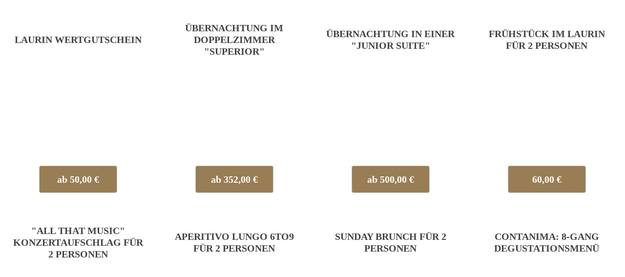

--- FILE ---
content_type: text/html; charset=UTF-8
request_url: https://voucher.easymailing.eu/de/easi/2b4e08e9579d0a793f2f50234d636121/vouchers?cache=1&PHPSESSID=pojhmliodhfokk3evf6kpeo8v1
body_size: 2830
content:

<!DOCTYPE html>

<html lang="de">

<head>
    <meta charset="UTF-8" />
                <link href="/css/22c3136.css" type="text/css" rel="stylesheet" media="all" />
    
        <style>
        @media all {
	
		body								{ color: #444444; font-family: 'Times New Roman', Times, serif; font-size: 16px; line-height: 1.2em; }
		h3, .h3								{ color: #444444; font-family: 'Verlag A', 'Verlag B', 'Verlag'; font-variant-numeric: lining-nums; font-size: 32px; line-height: 36px; font-weight: 800; font-style: normal; text-transform: uppercase; }
		.container-fluid					{ padding-left: 0px; padding-right: 0px; }
		.row								{ margin-left: 0px; margin-right: 0px; }
		.vc-entry							{ border: 0px; box-shadow: 0px 0px 0px; }
		.vc-entry a							{ color: #444444; }
		.vc-portrait .vc-entry h3.vc-title	{ font-size: 20px; line-height: 1.2em; font-family: 'Verlag A', 'Verlag B', 'Verlag'; font-variant-numeric: lining-nums; font-weight: 800; font-style: normal; text-transform: uppercase; }
		.vc-entry .vc-desc					{ font-size: 14px; }
		.btn								{ background-color: #997D54; color: #FFFFFF; display: inline-block; padding: 13px 17px; font-weight: 800; -webkit-transition: background 300ms ease; transition: background 300ms ease; }
		.btn .glyphicon						{ display: none; }
		.btn:hover							{ background-color: #666662; }
		.btn-default						{ color: #FFFFFF; background-color: #997D54; }
		.btn-primary						{ color: #FFFFFF; background-color: #459ACC; }
		.form-control						{ width: 100%; height: 100%; padding: 0px; background-color: #FFFFFF; color: #888888; border: solid 1px #cdcdcd; line-height: 34px; display: block; -webkit-box-sizing: border-box; box-sizing: border-box; text-indent: 8px; -webkit-border-radius: 2px; border-radius: 2px; }
		.radio .label-content				{ margin: 0px 0px 0px 0px; padding: 4px 8px 4px 8px; -webkit-box-sizing: border-box; box-sizing: border-box; border: solid 1px #cdcdcd; -webkit-border-radius: 2px; border-radius: 2px; }
	
	}
	
	@media (max-width: 1024px) {
	
		body								{ font-size: 18px; line-height: 24px; }
		.h3, .h3							{ font-size: 28px; line-height: 26px; }
		.vc-portrait .vc-entry h3.vc-title	{ font-size: 22px; }
	
	}
	
	@media (max-width: 700px) {
	
		.h3, .h3							{ font-size: 26px; line-height: 26px; }
	
	}
	
	@media (max-width: 480px) {
	
		body								{ font-size: 17px; line-height: 24px; }
	
	}
    </style>

    <meta name="viewport" content="width=device-width, initial-scale=1.0">

            <script type="text/javascript" src="/js/b539f89.js"></script>
    
        <script type="text/javascript" src="/js/5e6020a.js"></script>
    

    <title></title>
    <link rel="shortcut icon" href="/favicon.ico" />        </head>

<body class="vc-lang-de vc-portrait">


        <!-- No navbar included here to reduce dependencies, see https://github.com/phiamo/MopaBootstrapSandboxBundle/blob/master/Resources/views/base.html.twig for howto include it -->
    
                <div class="vc-container vc-list">
        <div class="container-fluid">
            <div class="row">
                                                <div class="vc-col vc-entry vc-loading" style="background-image: url('https://coupon.yanovis.com/media/cache/widget/coupon_template/l/609a2aa40ff93.jpeg')">
                                     <a href="/de/easi/2b4e08e9579d0a793f2f50234d636121/vouchers/1590?PHPSESSID=pojhmliodhfokk3evf6kpeo8v1">
                        <div class="vc-mask"></div>
                        <span class="vc-img">
                            <img style="visibility: hidden;" src="/bundles/endo7lauraiframe/img/default.jpg"/>
                        </span>
                        <span class="vc-top">
                                                            <h3 class="vc-title"><span>Laurin Wertgutschein</span></h3>
                                                                                            <span class="vc-desc"><span>Machen Sie mit einem Wertgutschein Ihren Lieben eine Freude - Wir sind im Parkhotel Laurin für Sie da.</span></span>
                                                    </span>
                        <span class="vc-bottom">
                            <span class="vc-price btn btn-list">
                                                                    ab 50,00 €
                                                            </span>
                            <!--<span class="vc-button btn btn-primary">Bestellen</span>-->
                        </span>
                    </a>
                </div>
                                                <div class="vc-col vc-entry vc-loading" style="background-image: url('https://coupon.yanovis.com/media/cache/widget/coupon_template/l/609a47cc3064e.jpeg')">
                                     <a href="/de/easi/2b4e08e9579d0a793f2f50234d636121/vouchers/2289?PHPSESSID=pojhmliodhfokk3evf6kpeo8v1">
                        <div class="vc-mask"></div>
                        <span class="vc-img">
                            <img style="visibility: hidden;" src="/bundles/endo7lauraiframe/img/default.jpg"/>
                        </span>
                        <span class="vc-top">
                                                            <h3 class="vc-title"><span>Übernachtung im Doppelzimmer &quot;Superior&quot;</span></h3>
                                                                                            <span class="vc-desc"><span>Wir schütteln im Parkhotel Laurin die Kissen für Sie auf.</span></span>
                                                    </span>
                        <span class="vc-bottom">
                            <span class="vc-price btn btn-list">
                                                                    ab 352,00 €
                                                            </span>
                            <!--<span class="vc-button btn btn-primary">Bestellen</span>-->
                        </span>
                    </a>
                </div>
                                                <div class="vc-col vc-entry vc-loading" style="background-image: url('https://coupon.yanovis.com/media/cache/widget/coupon_template/l/609a84f238a10.jpeg')">
                                     <a href="/de/easi/2b4e08e9579d0a793f2f50234d636121/vouchers/2835?PHPSESSID=pojhmliodhfokk3evf6kpeo8v1">
                        <div class="vc-mask"></div>
                        <span class="vc-img">
                            <img style="visibility: hidden;" src="/bundles/endo7lauraiframe/img/default.jpg"/>
                        </span>
                        <span class="vc-top">
                                                            <h3 class="vc-title"><span>Übernachtung in einer &quot;Junior Suite&quot;</span></h3>
                                                                                            <span class="vc-desc"><span>Wir schütteln im Parkhotel Laurin die Kissen für Sie auf.</span></span>
                                                    </span>
                        <span class="vc-bottom">
                            <span class="vc-price btn btn-list">
                                                                    ab 500,00 €
                                                            </span>
                            <!--<span class="vc-button btn btn-primary">Bestellen</span>-->
                        </span>
                    </a>
                </div>
                                                <div class="vc-col vc-entry vc-loading" style="background-image: url('https://coupon.yanovis.com/media/cache/widget/coupon_template/l/609a42ed545aa.jpeg')">
                                     <a href="/de/easi/2b4e08e9579d0a793f2f50234d636121/vouchers/2827?PHPSESSID=pojhmliodhfokk3evf6kpeo8v1">
                        <div class="vc-mask"></div>
                        <span class="vc-img">
                            <img style="visibility: hidden;" src="/bundles/endo7lauraiframe/img/default.jpg"/>
                        </span>
                        <span class="vc-top">
                                                            <h3 class="vc-title"><span>Frühstück im Laurin für 2 Personen</span></h3>
                                                                                            <span class="vc-desc"><span>Ein exklusives Frühstück im originalen Jugendstil-Salon des Restaurant Laurin.</span></span>
                                                    </span>
                        <span class="vc-bottom">
                            <span class="vc-price btn btn-list">
                                                                    60,00 €
                                                            </span>
                            <!--<span class="vc-button btn btn-primary">Bestellen</span>-->
                        </span>
                    </a>
                </div>
                                                <div class="vc-col vc-entry vc-loading" style="background-image: url('https://coupon.yanovis.com/media/cache/widget/coupon_template/l/609a511c3a194.jpeg')">
                                     <a href="/de/easi/2b4e08e9579d0a793f2f50234d636121/vouchers/2830?PHPSESSID=pojhmliodhfokk3evf6kpeo8v1">
                        <div class="vc-mask"></div>
                        <span class="vc-img">
                            <img style="visibility: hidden;" src="/bundles/endo7lauraiframe/img/default.jpg"/>
                        </span>
                        <span class="vc-top">
                                                            <h3 class="vc-title"><span>&quot;All that Music&quot; Konzertaufschlag für 2 Personen</span></h3>
                                                                                            <span class="vc-desc"><span>Wir spielen &quot;All that Music&quot; für Sie in der Laurin Bar.</span></span>
                                                    </span>
                        <span class="vc-bottom">
                            <span class="vc-price btn btn-list">
                                                                    24,00 €
                                                            </span>
                            <!--<span class="vc-button btn btn-primary">Bestellen</span>-->
                        </span>
                    </a>
                </div>
                                                <div class="vc-col vc-entry vc-loading" style="background-image: url('https://coupon.yanovis.com/media/cache/widget/coupon_template/l/609a6d0fc3e6b.jpeg')">
                                     <a href="/de/easi/2b4e08e9579d0a793f2f50234d636121/vouchers/2831?PHPSESSID=pojhmliodhfokk3evf6kpeo8v1">
                        <div class="vc-mask"></div>
                        <span class="vc-img">
                            <img style="visibility: hidden;" src="/bundles/endo7lauraiframe/img/default.jpg"/>
                        </span>
                        <span class="vc-top">
                                                            <h3 class="vc-title"><span>Aperitivo Lungo 6to9 für 2 Personen</span></h3>
                                                                                            <span class="vc-desc"><span>Aperitivo Lungo für zwei Personen im exklusivsten &quot;Aperitivo-Place&quot; der Stadt.</span></span>
                                                    </span>
                        <span class="vc-bottom">
                            <span class="vc-price btn btn-list">
                                                                    51,00 €
                                                            </span>
                            <!--<span class="vc-button btn btn-primary">Bestellen</span>-->
                        </span>
                    </a>
                </div>
                                                <div class="vc-col vc-entry vc-loading" style="background-image: url('https://coupon.yanovis.com/media/cache/widget/coupon_template/l/61d461d9e4460.jpeg')">
                                     <a href="/de/easi/2b4e08e9579d0a793f2f50234d636121/vouchers/2832?PHPSESSID=pojhmliodhfokk3evf6kpeo8v1">
                        <div class="vc-mask"></div>
                        <span class="vc-img">
                            <img style="visibility: hidden;" src="/bundles/endo7lauraiframe/img/default.jpg"/>
                        </span>
                        <span class="vc-top">
                                                            <h3 class="vc-title"><span>Sunday Brunch für 2 Personen</span></h3>
                                                                                            <span class="vc-desc"><span>Sunday Brunch in der Laurin Bar&amp;Bistro mit feiner Auswahl an Süßem und Salzigem</span></span>
                                                    </span>
                        <span class="vc-bottom">
                            <span class="vc-price btn btn-list">
                                                                    66,00 €
                                                            </span>
                            <!--<span class="vc-button btn btn-primary">Bestellen</span>-->
                        </span>
                    </a>
                </div>
                                                <div class="vc-col vc-entry vc-loading" style="background-image: url('https://coupon.yanovis.com/media/cache/widget/coupon_template/l/61d30fae92da9.jpeg')">
                                     <a href="/de/easi/2b4e08e9579d0a793f2f50234d636121/vouchers/3130?PHPSESSID=pojhmliodhfokk3evf6kpeo8v1">
                        <div class="vc-mask"></div>
                        <span class="vc-img">
                            <img style="visibility: hidden;" src="/bundles/endo7lauraiframe/img/default.jpg"/>
                        </span>
                        <span class="vc-top">
                                                            <h3 class="vc-title"><span>ConTanima: 8-Gang Degustationsmenü</span></h3>
                                                                                            <span class="vc-desc"><span>Wir zaubern für Sie ein 8-Gang Degustationsmenü inkl. Getränkebegleitung für 2 Personen</span></span>
                                                    </span>
                        <span class="vc-bottom">
                            <span class="vc-price btn btn-list">
                                                                    440,00 €
                                                            </span>
                            <!--<span class="vc-button btn btn-primary">Bestellen</span>-->
                        </span>
                    </a>
                </div>
                                                <div class="vc-col vc-entry vc-loading" style="background-image: url('https://coupon.yanovis.com/media/cache/widget/coupon_template/l/655b6eb50dd79.jpeg')">
                                     <a href="/de/easi/2b4e08e9579d0a793f2f50234d636121/vouchers/4289?PHPSESSID=pojhmliodhfokk3evf6kpeo8v1">
                        <div class="vc-mask"></div>
                        <span class="vc-img">
                            <img style="visibility: hidden;" src="/bundles/endo7lauraiframe/img/default.jpg"/>
                        </span>
                        <span class="vc-top">
                                                            <h3 class="vc-title"><span>ConTanima: 3-Gang Degustationsmenü</span></h3>
                                                                                            <span class="vc-desc"><span>Wir zaubern für Sie ein 3-Gang Degustationsmenü inkl. Getränkebegleitung für 2 Personen</span></span>
                                                    </span>
                        <span class="vc-bottom">
                            <span class="vc-price btn btn-list">
                                                                    220,00 €
                                                            </span>
                            <!--<span class="vc-button btn btn-primary">Bestellen</span>-->
                        </span>
                    </a>
                </div>
                                                <div class="vc-col vc-entry vc-loading" style="background-image: url('https://coupon.yanovis.com/media/cache/widget/coupon_template/l/696119e8e0570.jpeg')">
                                     <a href="/de/easi/2b4e08e9579d0a793f2f50234d636121/vouchers/5105?PHPSESSID=pojhmliodhfokk3evf6kpeo8v1">
                        <div class="vc-mask"></div>
                        <span class="vc-img">
                            <img style="visibility: hidden;" src="/bundles/endo7lauraiframe/img/default.jpg"/>
                        </span>
                        <span class="vc-top">
                                                            <h3 class="vc-title"><span>ConTanima: 6-Gang Degustationsmenü</span></h3>
                                                                                            <span class="vc-desc"><span>Wir zaubern für Sie ein 6-Gang Degustationsmenü inkl. Getränkebegleitung für 2 Personen</span></span>
                                                    </span>
                        <span class="vc-bottom">
                            <span class="vc-price btn btn-list">
                                                                    340,00 €
                                                            </span>
                            <!--<span class="vc-button btn btn-primary">Bestellen</span>-->
                        </span>
                    </a>
                </div>
                        </div>
        </div>
    </div>

        
                            <script type="text/javascript" src="/js/51f1e21.js"></script>
    

    <script type="text/javascript">
        $(document).ready(function () {
            $('[data-toggle="tooltip"]').tooltip();
            $('[data-toggle="popover"]').popover();
        });
    </script>
    
    <script>
        $(document).ready(function() {
            $('.vc-loading').loadingOverlay();
            $('.vc-loading img').load(function () {
                $(this).css('visibility', 'visible');
                $(this).parents('.vc-loading').loadingOverlay('remove');
            });
            $(document).imagesLoaded( function() {
                $('.vc-loading img').trigger('load');
                // images have loaded
            });
            $('a[data-colorbox="inline"][href^="#"]').colorbox({
                'transition': 'fade',
                'maxWidth':'90%',
                'maxHeight':'90%',
                'initialWidth':'300',
                'initialHeight':'100',
                'width':'800',
                'inline': true,
                'opacity':0
            });
            $('.nav-pills .btn').click(function() {
                $("html").addClass('busy');
            });

        });
    </script>

    <script>
        function resizeEle() {
            $('.vc-entry a').each(function (k,v) {
                $(v).height( $(v).width() * 400 / 300 );
                //console.log($(v).width());
            });
        }
        $(document).ready(function() {
            $('.vc-loading').loadingOverlay();
            resizeEle();
        });
        $(window).resize(function() {
            resizeEle();
        });
    </script>
        <script type="text/javascript">
        window.iFrameResizer = {
            readyCallback: function(){
                if ('parentIFrame' in window) {
                    parentIFrame.sendMessage({ cmd: 'scrollToOffsetStart', x: 0, y:0 },'*');
                }
            },
            messageCallback: function (data){
            }
        }
    </script>

</body>
</html>


--- FILE ---
content_type: application/javascript; charset=utf-8
request_url: https://voucher.easymailing.eu/js/51f1e21.js
body_size: 30922
content:
/* ========================================================================
 * Bootstrap: tooltip.js v3.3.7
 * http://getbootstrap.com/javascript/#tooltip
 * Inspired by the original jQuery.tipsy by Jason Frame
 * ========================================================================
 * Copyright 2011-2016 Twitter, Inc.
 * Licensed under MIT (https://github.com/twbs/bootstrap/blob/master/LICENSE)
 * ======================================================================== */


+function ($) {
  'use strict';

  // TOOLTIP PUBLIC CLASS DEFINITION
  // ===============================

  var Tooltip = function (element, options) {
    this.type       = null
    this.options    = null
    this.enabled    = null
    this.timeout    = null
    this.hoverState = null
    this.$element   = null
    this.inState    = null

    this.init('tooltip', element, options)
  }

  Tooltip.VERSION  = '3.3.7'

  Tooltip.TRANSITION_DURATION = 150

  Tooltip.DEFAULTS = {
    animation: true,
    placement: 'top',
    selector: false,
    template: '<div class="tooltip" role="tooltip"><div class="tooltip-arrow"></div><div class="tooltip-inner"></div></div>',
    trigger: 'hover focus',
    title: '',
    delay: 0,
    html: false,
    container: false,
    viewport: {
      selector: 'body',
      padding: 0
    }
  }

  Tooltip.prototype.init = function (type, element, options) {
    this.enabled   = true
    this.type      = type
    this.$element  = $(element)
    this.options   = this.getOptions(options)
    this.$viewport = this.options.viewport && $($.isFunction(this.options.viewport) ? this.options.viewport.call(this, this.$element) : (this.options.viewport.selector || this.options.viewport))
    this.inState   = { click: false, hover: false, focus: false }

    if (this.$element[0] instanceof document.constructor && !this.options.selector) {
      throw new Error('`selector` option must be specified when initializing ' + this.type + ' on the window.document object!')
    }

    var triggers = this.options.trigger.split(' ')

    for (var i = triggers.length; i--;) {
      var trigger = triggers[i]

      if (trigger == 'click') {
        this.$element.on('click.' + this.type, this.options.selector, $.proxy(this.toggle, this))
      } else if (trigger != 'manual') {
        var eventIn  = trigger == 'hover' ? 'mouseenter' : 'focusin'
        var eventOut = trigger == 'hover' ? 'mouseleave' : 'focusout'

        this.$element.on(eventIn  + '.' + this.type, this.options.selector, $.proxy(this.enter, this))
        this.$element.on(eventOut + '.' + this.type, this.options.selector, $.proxy(this.leave, this))
      }
    }

    this.options.selector ?
      (this._options = $.extend({}, this.options, { trigger: 'manual', selector: '' })) :
      this.fixTitle()
  }

  Tooltip.prototype.getDefaults = function () {
    return Tooltip.DEFAULTS
  }

  Tooltip.prototype.getOptions = function (options) {
    options = $.extend({}, this.getDefaults(), this.$element.data(), options)

    if (options.delay && typeof options.delay == 'number') {
      options.delay = {
        show: options.delay,
        hide: options.delay
      }
    }

    return options
  }

  Tooltip.prototype.getDelegateOptions = function () {
    var options  = {}
    var defaults = this.getDefaults()

    this._options && $.each(this._options, function (key, value) {
      if (defaults[key] != value) options[key] = value
    })

    return options
  }

  Tooltip.prototype.enter = function (obj) {
    var self = obj instanceof this.constructor ?
      obj : $(obj.currentTarget).data('bs.' + this.type)

    if (!self) {
      self = new this.constructor(obj.currentTarget, this.getDelegateOptions())
      $(obj.currentTarget).data('bs.' + this.type, self)
    }

    if (obj instanceof $.Event) {
      self.inState[obj.type == 'focusin' ? 'focus' : 'hover'] = true
    }

    if (self.tip().hasClass('in') || self.hoverState == 'in') {
      self.hoverState = 'in'
      return
    }

    clearTimeout(self.timeout)

    self.hoverState = 'in'

    if (!self.options.delay || !self.options.delay.show) return self.show()

    self.timeout = setTimeout(function () {
      if (self.hoverState == 'in') self.show()
    }, self.options.delay.show)
  }

  Tooltip.prototype.isInStateTrue = function () {
    for (var key in this.inState) {
      if (this.inState[key]) return true
    }

    return false
  }

  Tooltip.prototype.leave = function (obj) {
    var self = obj instanceof this.constructor ?
      obj : $(obj.currentTarget).data('bs.' + this.type)

    if (!self) {
      self = new this.constructor(obj.currentTarget, this.getDelegateOptions())
      $(obj.currentTarget).data('bs.' + this.type, self)
    }

    if (obj instanceof $.Event) {
      self.inState[obj.type == 'focusout' ? 'focus' : 'hover'] = false
    }

    if (self.isInStateTrue()) return

    clearTimeout(self.timeout)

    self.hoverState = 'out'

    if (!self.options.delay || !self.options.delay.hide) return self.hide()

    self.timeout = setTimeout(function () {
      if (self.hoverState == 'out') self.hide()
    }, self.options.delay.hide)
  }

  Tooltip.prototype.show = function () {
    var e = $.Event('show.bs.' + this.type)

    if (this.hasContent() && this.enabled) {
      this.$element.trigger(e)

      var inDom = $.contains(this.$element[0].ownerDocument.documentElement, this.$element[0])
      if (e.isDefaultPrevented() || !inDom) return
      var that = this

      var $tip = this.tip()

      var tipId = this.getUID(this.type)

      this.setContent()
      $tip.attr('id', tipId)
      this.$element.attr('aria-describedby', tipId)

      if (this.options.animation) $tip.addClass('fade')

      var placement = typeof this.options.placement == 'function' ?
        this.options.placement.call(this, $tip[0], this.$element[0]) :
        this.options.placement

      var autoToken = /\s?auto?\s?/i
      var autoPlace = autoToken.test(placement)
      if (autoPlace) placement = placement.replace(autoToken, '') || 'top'

      $tip
        .detach()
        .css({ top: 0, left: 0, display: 'block' })
        .addClass(placement)
        .data('bs.' + this.type, this)

      this.options.container ? $tip.appendTo(this.options.container) : $tip.insertAfter(this.$element)
      this.$element.trigger('inserted.bs.' + this.type)

      var pos          = this.getPosition()
      var actualWidth  = $tip[0].offsetWidth
      var actualHeight = $tip[0].offsetHeight

      if (autoPlace) {
        var orgPlacement = placement
        var viewportDim = this.getPosition(this.$viewport)

        placement = placement == 'bottom' && pos.bottom + actualHeight > viewportDim.bottom ? 'top'    :
                    placement == 'top'    && pos.top    - actualHeight < viewportDim.top    ? 'bottom' :
                    placement == 'right'  && pos.right  + actualWidth  > viewportDim.width  ? 'left'   :
                    placement == 'left'   && pos.left   - actualWidth  < viewportDim.left   ? 'right'  :
                    placement

        $tip
          .removeClass(orgPlacement)
          .addClass(placement)
      }

      var calculatedOffset = this.getCalculatedOffset(placement, pos, actualWidth, actualHeight)

      this.applyPlacement(calculatedOffset, placement)

      var complete = function () {
        var prevHoverState = that.hoverState
        that.$element.trigger('shown.bs.' + that.type)
        that.hoverState = null

        if (prevHoverState == 'out') that.leave(that)
      }

      $.support.transition && this.$tip.hasClass('fade') ?
        $tip
          .one('bsTransitionEnd', complete)
          .emulateTransitionEnd(Tooltip.TRANSITION_DURATION) :
        complete()
    }
  }

  Tooltip.prototype.applyPlacement = function (offset, placement) {
    var $tip   = this.tip()
    var width  = $tip[0].offsetWidth
    var height = $tip[0].offsetHeight

    // manually read margins because getBoundingClientRect includes difference
    var marginTop = parseInt($tip.css('margin-top'), 10)
    var marginLeft = parseInt($tip.css('margin-left'), 10)

    // we must check for NaN for ie 8/9
    if (isNaN(marginTop))  marginTop  = 0
    if (isNaN(marginLeft)) marginLeft = 0

    offset.top  += marginTop
    offset.left += marginLeft

    // $.fn.offset doesn't round pixel values
    // so we use setOffset directly with our own function B-0
    $.offset.setOffset($tip[0], $.extend({
      using: function (props) {
        $tip.css({
          top: Math.round(props.top),
          left: Math.round(props.left)
        })
      }
    }, offset), 0)

    $tip.addClass('in')

    // check to see if placing tip in new offset caused the tip to resize itself
    var actualWidth  = $tip[0].offsetWidth
    var actualHeight = $tip[0].offsetHeight

    if (placement == 'top' && actualHeight != height) {
      offset.top = offset.top + height - actualHeight
    }

    var delta = this.getViewportAdjustedDelta(placement, offset, actualWidth, actualHeight)

    if (delta.left) offset.left += delta.left
    else offset.top += delta.top

    var isVertical          = /top|bottom/.test(placement)
    var arrowDelta          = isVertical ? delta.left * 2 - width + actualWidth : delta.top * 2 - height + actualHeight
    var arrowOffsetPosition = isVertical ? 'offsetWidth' : 'offsetHeight'

    $tip.offset(offset)
    this.replaceArrow(arrowDelta, $tip[0][arrowOffsetPosition], isVertical)
  }

  Tooltip.prototype.replaceArrow = function (delta, dimension, isVertical) {
    this.arrow()
      .css(isVertical ? 'left' : 'top', 50 * (1 - delta / dimension) + '%')
      .css(isVertical ? 'top' : 'left', '')
  }

  Tooltip.prototype.setContent = function () {
    var $tip  = this.tip()
    var title = this.getTitle()

    $tip.find('.tooltip-inner')[this.options.html ? 'html' : 'text'](title)
    $tip.removeClass('fade in top bottom left right')
  }

  Tooltip.prototype.hide = function (callback) {
    var that = this
    var $tip = $(this.$tip)
    var e    = $.Event('hide.bs.' + this.type)

    function complete() {
      if (that.hoverState != 'in') $tip.detach()
      if (that.$element) { // TODO: Check whether guarding this code with this `if` is really necessary.
        that.$element
          .removeAttr('aria-describedby')
          .trigger('hidden.bs.' + that.type)
      }
      callback && callback()
    }

    this.$element.trigger(e)

    if (e.isDefaultPrevented()) return

    $tip.removeClass('in')

    $.support.transition && $tip.hasClass('fade') ?
      $tip
        .one('bsTransitionEnd', complete)
        .emulateTransitionEnd(Tooltip.TRANSITION_DURATION) :
      complete()

    this.hoverState = null

    return this
  }

  Tooltip.prototype.fixTitle = function () {
    var $e = this.$element
    if ($e.attr('title') || typeof $e.attr('data-original-title') != 'string') {
      $e.attr('data-original-title', $e.attr('title') || '').attr('title', '')
    }
  }

  Tooltip.prototype.hasContent = function () {
    return this.getTitle()
  }

  Tooltip.prototype.getPosition = function ($element) {
    $element   = $element || this.$element

    var el     = $element[0]
    var isBody = el.tagName == 'BODY'

    var elRect    = el.getBoundingClientRect()
    if (elRect.width == null) {
      // width and height are missing in IE8, so compute them manually; see https://github.com/twbs/bootstrap/issues/14093
      elRect = $.extend({}, elRect, { width: elRect.right - elRect.left, height: elRect.bottom - elRect.top })
    }
    var isSvg = window.SVGElement && el instanceof window.SVGElement
    // Avoid using $.offset() on SVGs since it gives incorrect results in jQuery 3.
    // See https://github.com/twbs/bootstrap/issues/20280
    var elOffset  = isBody ? { top: 0, left: 0 } : (isSvg ? null : $element.offset())
    var scroll    = { scroll: isBody ? document.documentElement.scrollTop || document.body.scrollTop : $element.scrollTop() }
    var outerDims = isBody ? { width: $(window).width(), height: $(window).height() } : null

    return $.extend({}, elRect, scroll, outerDims, elOffset)
  }

  Tooltip.prototype.getCalculatedOffset = function (placement, pos, actualWidth, actualHeight) {
    return placement == 'bottom' ? { top: pos.top + pos.height,   left: pos.left + pos.width / 2 - actualWidth / 2 } :
           placement == 'top'    ? { top: pos.top - actualHeight, left: pos.left + pos.width / 2 - actualWidth / 2 } :
           placement == 'left'   ? { top: pos.top + pos.height / 2 - actualHeight / 2, left: pos.left - actualWidth } :
        /* placement == 'right' */ { top: pos.top + pos.height / 2 - actualHeight / 2, left: pos.left + pos.width }

  }

  Tooltip.prototype.getViewportAdjustedDelta = function (placement, pos, actualWidth, actualHeight) {
    var delta = { top: 0, left: 0 }
    if (!this.$viewport) return delta

    var viewportPadding = this.options.viewport && this.options.viewport.padding || 0
    var viewportDimensions = this.getPosition(this.$viewport)

    if (/right|left/.test(placement)) {
      var topEdgeOffset    = pos.top - viewportPadding - viewportDimensions.scroll
      var bottomEdgeOffset = pos.top + viewportPadding - viewportDimensions.scroll + actualHeight
      if (topEdgeOffset < viewportDimensions.top) { // top overflow
        delta.top = viewportDimensions.top - topEdgeOffset
      } else if (bottomEdgeOffset > viewportDimensions.top + viewportDimensions.height) { // bottom overflow
        delta.top = viewportDimensions.top + viewportDimensions.height - bottomEdgeOffset
      }
    } else {
      var leftEdgeOffset  = pos.left - viewportPadding
      var rightEdgeOffset = pos.left + viewportPadding + actualWidth
      if (leftEdgeOffset < viewportDimensions.left) { // left overflow
        delta.left = viewportDimensions.left - leftEdgeOffset
      } else if (rightEdgeOffset > viewportDimensions.right) { // right overflow
        delta.left = viewportDimensions.left + viewportDimensions.width - rightEdgeOffset
      }
    }

    return delta
  }

  Tooltip.prototype.getTitle = function () {
    var title
    var $e = this.$element
    var o  = this.options

    title = $e.attr('data-original-title')
      || (typeof o.title == 'function' ? o.title.call($e[0]) :  o.title)

    return title
  }

  Tooltip.prototype.getUID = function (prefix) {
    do prefix += ~~(Math.random() * 1000000)
    while (document.getElementById(prefix))
    return prefix
  }

  Tooltip.prototype.tip = function () {
    if (!this.$tip) {
      this.$tip = $(this.options.template)
      if (this.$tip.length != 1) {
        throw new Error(this.type + ' `template` option must consist of exactly 1 top-level element!')
      }
    }
    return this.$tip
  }

  Tooltip.prototype.arrow = function () {
    return (this.$arrow = this.$arrow || this.tip().find('.tooltip-arrow'))
  }

  Tooltip.prototype.enable = function () {
    this.enabled = true
  }

  Tooltip.prototype.disable = function () {
    this.enabled = false
  }

  Tooltip.prototype.toggleEnabled = function () {
    this.enabled = !this.enabled
  }

  Tooltip.prototype.toggle = function (e) {
    var self = this
    if (e) {
      self = $(e.currentTarget).data('bs.' + this.type)
      if (!self) {
        self = new this.constructor(e.currentTarget, this.getDelegateOptions())
        $(e.currentTarget).data('bs.' + this.type, self)
      }
    }

    if (e) {
      self.inState.click = !self.inState.click
      if (self.isInStateTrue()) self.enter(self)
      else self.leave(self)
    } else {
      self.tip().hasClass('in') ? self.leave(self) : self.enter(self)
    }
  }

  Tooltip.prototype.destroy = function () {
    var that = this
    clearTimeout(this.timeout)
    this.hide(function () {
      that.$element.off('.' + that.type).removeData('bs.' + that.type)
      if (that.$tip) {
        that.$tip.detach()
      }
      that.$tip = null
      that.$arrow = null
      that.$viewport = null
      that.$element = null
    })
  }


  // TOOLTIP PLUGIN DEFINITION
  // =========================

  function Plugin(option) {
    return this.each(function () {
      var $this   = $(this)
      var data    = $this.data('bs.tooltip')
      var options = typeof option == 'object' && option

      if (!data && /destroy|hide/.test(option)) return
      if (!data) $this.data('bs.tooltip', (data = new Tooltip(this, options)))
      if (typeof option == 'string') data[option]()
    })
  }

  var old = $.fn.tooltip

  $.fn.tooltip             = Plugin
  $.fn.tooltip.Constructor = Tooltip


  // TOOLTIP NO CONFLICT
  // ===================

  $.fn.tooltip.noConflict = function () {
    $.fn.tooltip = old
    return this
  }

}(jQuery);

/* ========================================================================
 * Bootstrap: affix.js v3.3.7
 * http://getbootstrap.com/javascript/#affix
 * ========================================================================
 * Copyright 2011-2016 Twitter, Inc.
 * Licensed under MIT (https://github.com/twbs/bootstrap/blob/master/LICENSE)
 * ======================================================================== */


+function ($) {
  'use strict';

  // AFFIX CLASS DEFINITION
  // ======================

  var Affix = function (element, options) {
    this.options = $.extend({}, Affix.DEFAULTS, options)

    this.$target = $(this.options.target)
      .on('scroll.bs.affix.data-api', $.proxy(this.checkPosition, this))
      .on('click.bs.affix.data-api',  $.proxy(this.checkPositionWithEventLoop, this))

    this.$element     = $(element)
    this.affixed      = null
    this.unpin        = null
    this.pinnedOffset = null

    this.checkPosition()
  }

  Affix.VERSION  = '3.3.7'

  Affix.RESET    = 'affix affix-top affix-bottom'

  Affix.DEFAULTS = {
    offset: 0,
    target: window
  }

  Affix.prototype.getState = function (scrollHeight, height, offsetTop, offsetBottom) {
    var scrollTop    = this.$target.scrollTop()
    var position     = this.$element.offset()
    var targetHeight = this.$target.height()

    if (offsetTop != null && this.affixed == 'top') return scrollTop < offsetTop ? 'top' : false

    if (this.affixed == 'bottom') {
      if (offsetTop != null) return (scrollTop + this.unpin <= position.top) ? false : 'bottom'
      return (scrollTop + targetHeight <= scrollHeight - offsetBottom) ? false : 'bottom'
    }

    var initializing   = this.affixed == null
    var colliderTop    = initializing ? scrollTop : position.top
    var colliderHeight = initializing ? targetHeight : height

    if (offsetTop != null && scrollTop <= offsetTop) return 'top'
    if (offsetBottom != null && (colliderTop + colliderHeight >= scrollHeight - offsetBottom)) return 'bottom'

    return false
  }

  Affix.prototype.getPinnedOffset = function () {
    if (this.pinnedOffset) return this.pinnedOffset
    this.$element.removeClass(Affix.RESET).addClass('affix')
    var scrollTop = this.$target.scrollTop()
    var position  = this.$element.offset()
    return (this.pinnedOffset = position.top - scrollTop)
  }

  Affix.prototype.checkPositionWithEventLoop = function () {
    setTimeout($.proxy(this.checkPosition, this), 1)
  }

  Affix.prototype.checkPosition = function () {
    if (!this.$element.is(':visible')) return

    var height       = this.$element.height()
    var offset       = this.options.offset
    var offsetTop    = offset.top
    var offsetBottom = offset.bottom
    var scrollHeight = Math.max($(document).height(), $(document.body).height())

    if (typeof offset != 'object')         offsetBottom = offsetTop = offset
    if (typeof offsetTop == 'function')    offsetTop    = offset.top(this.$element)
    if (typeof offsetBottom == 'function') offsetBottom = offset.bottom(this.$element)

    var affix = this.getState(scrollHeight, height, offsetTop, offsetBottom)

    if (this.affixed != affix) {
      if (this.unpin != null) this.$element.css('top', '')

      var affixType = 'affix' + (affix ? '-' + affix : '')
      var e         = $.Event(affixType + '.bs.affix')

      this.$element.trigger(e)

      if (e.isDefaultPrevented()) return

      this.affixed = affix
      this.unpin = affix == 'bottom' ? this.getPinnedOffset() : null

      this.$element
        .removeClass(Affix.RESET)
        .addClass(affixType)
        .trigger(affixType.replace('affix', 'affixed') + '.bs.affix')
    }

    if (affix == 'bottom') {
      this.$element.offset({
        top: scrollHeight - height - offsetBottom
      })
    }
  }


  // AFFIX PLUGIN DEFINITION
  // =======================

  function Plugin(option) {
    return this.each(function () {
      var $this   = $(this)
      var data    = $this.data('bs.affix')
      var options = typeof option == 'object' && option

      if (!data) $this.data('bs.affix', (data = new Affix(this, options)))
      if (typeof option == 'string') data[option]()
    })
  }

  var old = $.fn.affix

  $.fn.affix             = Plugin
  $.fn.affix.Constructor = Affix


  // AFFIX NO CONFLICT
  // =================

  $.fn.affix.noConflict = function () {
    $.fn.affix = old
    return this
  }


  // AFFIX DATA-API
  // ==============

  $(window).on('load', function () {
    $('[data-spy="affix"]').each(function () {
      var $spy = $(this)
      var data = $spy.data()

      data.offset = data.offset || {}

      if (data.offsetBottom != null) data.offset.bottom = data.offsetBottom
      if (data.offsetTop    != null) data.offset.top    = data.offsetTop

      Plugin.call($spy, data)
    })
  })

}(jQuery);

/* ========================================================================
 * Bootstrap: alert.js v3.3.7
 * http://getbootstrap.com/javascript/#alerts
 * ========================================================================
 * Copyright 2011-2016 Twitter, Inc.
 * Licensed under MIT (https://github.com/twbs/bootstrap/blob/master/LICENSE)
 * ======================================================================== */


+function ($) {
  'use strict';

  // ALERT CLASS DEFINITION
  // ======================

  var dismiss = '[data-dismiss="alert"]'
  var Alert   = function (el) {
    $(el).on('click', dismiss, this.close)
  }

  Alert.VERSION = '3.3.7'

  Alert.TRANSITION_DURATION = 150

  Alert.prototype.close = function (e) {
    var $this    = $(this)
    var selector = $this.attr('data-target')

    if (!selector) {
      selector = $this.attr('href')
      selector = selector && selector.replace(/.*(?=#[^\s]*$)/, '') // strip for ie7
    }

    var $parent = $(selector === '#' ? [] : selector)

    if (e) e.preventDefault()

    if (!$parent.length) {
      $parent = $this.closest('.alert')
    }

    $parent.trigger(e = $.Event('close.bs.alert'))

    if (e.isDefaultPrevented()) return

    $parent.removeClass('in')

    function removeElement() {
      // detach from parent, fire event then clean up data
      $parent.detach().trigger('closed.bs.alert').remove()
    }

    $.support.transition && $parent.hasClass('fade') ?
      $parent
        .one('bsTransitionEnd', removeElement)
        .emulateTransitionEnd(Alert.TRANSITION_DURATION) :
      removeElement()
  }


  // ALERT PLUGIN DEFINITION
  // =======================

  function Plugin(option) {
    return this.each(function () {
      var $this = $(this)
      var data  = $this.data('bs.alert')

      if (!data) $this.data('bs.alert', (data = new Alert(this)))
      if (typeof option == 'string') data[option].call($this)
    })
  }

  var old = $.fn.alert

  $.fn.alert             = Plugin
  $.fn.alert.Constructor = Alert


  // ALERT NO CONFLICT
  // =================

  $.fn.alert.noConflict = function () {
    $.fn.alert = old
    return this
  }


  // ALERT DATA-API
  // ==============

  $(document).on('click.bs.alert.data-api', dismiss, Alert.prototype.close)

}(jQuery);

/* ========================================================================
 * Bootstrap: button.js v3.3.7
 * http://getbootstrap.com/javascript/#buttons
 * ========================================================================
 * Copyright 2011-2016 Twitter, Inc.
 * Licensed under MIT (https://github.com/twbs/bootstrap/blob/master/LICENSE)
 * ======================================================================== */


+function ($) {
  'use strict';

  // BUTTON PUBLIC CLASS DEFINITION
  // ==============================

  var Button = function (element, options) {
    this.$element  = $(element)
    this.options   = $.extend({}, Button.DEFAULTS, options)
    this.isLoading = false
  }

  Button.VERSION  = '3.3.7'

  Button.DEFAULTS = {
    loadingText: 'loading...'
  }

  Button.prototype.setState = function (state) {
    var d    = 'disabled'
    var $el  = this.$element
    var val  = $el.is('input') ? 'val' : 'html'
    var data = $el.data()

    state += 'Text'

    if (data.resetText == null) $el.data('resetText', $el[val]())

    // push to event loop to allow forms to submit
    setTimeout($.proxy(function () {
      $el[val](data[state] == null ? this.options[state] : data[state])

      if (state == 'loadingText') {
        this.isLoading = true
        $el.addClass(d).attr(d, d).prop(d, true)
      } else if (this.isLoading) {
        this.isLoading = false
        $el.removeClass(d).removeAttr(d).prop(d, false)
      }
    }, this), 0)
  }

  Button.prototype.toggle = function () {
    var changed = true
    var $parent = this.$element.closest('[data-toggle="buttons"]')

    if ($parent.length) {
      var $input = this.$element.find('input')
      if ($input.prop('type') == 'radio') {
        if ($input.prop('checked')) changed = false
        $parent.find('.active').removeClass('active')
        this.$element.addClass('active')
      } else if ($input.prop('type') == 'checkbox') {
        if (($input.prop('checked')) !== this.$element.hasClass('active')) changed = false
        this.$element.toggleClass('active')
      }
      $input.prop('checked', this.$element.hasClass('active'))
      if (changed) $input.trigger('change')
    } else {
      this.$element.attr('aria-pressed', !this.$element.hasClass('active'))
      this.$element.toggleClass('active')
    }
  }


  // BUTTON PLUGIN DEFINITION
  // ========================

  function Plugin(option) {
    return this.each(function () {
      var $this   = $(this)
      var data    = $this.data('bs.button')
      var options = typeof option == 'object' && option

      if (!data) $this.data('bs.button', (data = new Button(this, options)))

      if (option == 'toggle') data.toggle()
      else if (option) data.setState(option)
    })
  }

  var old = $.fn.button

  $.fn.button             = Plugin
  $.fn.button.Constructor = Button


  // BUTTON NO CONFLICT
  // ==================

  $.fn.button.noConflict = function () {
    $.fn.button = old
    return this
  }


  // BUTTON DATA-API
  // ===============

  $(document)
    .on('click.bs.button.data-api', '[data-toggle^="button"]', function (e) {
      var $btn = $(e.target).closest('.btn')
      Plugin.call($btn, 'toggle')
      if (!($(e.target).is('input[type="radio"], input[type="checkbox"]'))) {
        // Prevent double click on radios, and the double selections (so cancellation) on checkboxes
        e.preventDefault()
        // The target component still receive the focus
        if ($btn.is('input,button')) $btn.trigger('focus')
        else $btn.find('input:visible,button:visible').first().trigger('focus')
      }
    })
    .on('focus.bs.button.data-api blur.bs.button.data-api', '[data-toggle^="button"]', function (e) {
      $(e.target).closest('.btn').toggleClass('focus', /^focus(in)?$/.test(e.type))
    })

}(jQuery);

/* ========================================================================
 * Bootstrap: carousel.js v3.3.7
 * http://getbootstrap.com/javascript/#carousel
 * ========================================================================
 * Copyright 2011-2016 Twitter, Inc.
 * Licensed under MIT (https://github.com/twbs/bootstrap/blob/master/LICENSE)
 * ======================================================================== */


+function ($) {
  'use strict';

  // CAROUSEL CLASS DEFINITION
  // =========================

  var Carousel = function (element, options) {
    this.$element    = $(element)
    this.$indicators = this.$element.find('.carousel-indicators')
    this.options     = options
    this.paused      = null
    this.sliding     = null
    this.interval    = null
    this.$active     = null
    this.$items      = null

    this.options.keyboard && this.$element.on('keydown.bs.carousel', $.proxy(this.keydown, this))

    this.options.pause == 'hover' && !('ontouchstart' in document.documentElement) && this.$element
      .on('mouseenter.bs.carousel', $.proxy(this.pause, this))
      .on('mouseleave.bs.carousel', $.proxy(this.cycle, this))
  }

  Carousel.VERSION  = '3.3.7'

  Carousel.TRANSITION_DURATION = 600

  Carousel.DEFAULTS = {
    interval: 5000,
    pause: 'hover',
    wrap: true,
    keyboard: true
  }

  Carousel.prototype.keydown = function (e) {
    if (/input|textarea/i.test(e.target.tagName)) return
    switch (e.which) {
      case 37: this.prev(); break
      case 39: this.next(); break
      default: return
    }

    e.preventDefault()
  }

  Carousel.prototype.cycle = function (e) {
    e || (this.paused = false)

    this.interval && clearInterval(this.interval)

    this.options.interval
      && !this.paused
      && (this.interval = setInterval($.proxy(this.next, this), this.options.interval))

    return this
  }

  Carousel.prototype.getItemIndex = function (item) {
    this.$items = item.parent().children('.item')
    return this.$items.index(item || this.$active)
  }

  Carousel.prototype.getItemForDirection = function (direction, active) {
    var activeIndex = this.getItemIndex(active)
    var willWrap = (direction == 'prev' && activeIndex === 0)
                || (direction == 'next' && activeIndex == (this.$items.length - 1))
    if (willWrap && !this.options.wrap) return active
    var delta = direction == 'prev' ? -1 : 1
    var itemIndex = (activeIndex + delta) % this.$items.length
    return this.$items.eq(itemIndex)
  }

  Carousel.prototype.to = function (pos) {
    var that        = this
    var activeIndex = this.getItemIndex(this.$active = this.$element.find('.item.active'))

    if (pos > (this.$items.length - 1) || pos < 0) return

    if (this.sliding)       return this.$element.one('slid.bs.carousel', function () { that.to(pos) }) // yes, "slid"
    if (activeIndex == pos) return this.pause().cycle()

    return this.slide(pos > activeIndex ? 'next' : 'prev', this.$items.eq(pos))
  }

  Carousel.prototype.pause = function (e) {
    e || (this.paused = true)

    if (this.$element.find('.next, .prev').length && $.support.transition) {
      this.$element.trigger($.support.transition.end)
      this.cycle(true)
    }

    this.interval = clearInterval(this.interval)

    return this
  }

  Carousel.prototype.next = function () {
    if (this.sliding) return
    return this.slide('next')
  }

  Carousel.prototype.prev = function () {
    if (this.sliding) return
    return this.slide('prev')
  }

  Carousel.prototype.slide = function (type, next) {
    var $active   = this.$element.find('.item.active')
    var $next     = next || this.getItemForDirection(type, $active)
    var isCycling = this.interval
    var direction = type == 'next' ? 'left' : 'right'
    var that      = this

    if ($next.hasClass('active')) return (this.sliding = false)

    var relatedTarget = $next[0]
    var slideEvent = $.Event('slide.bs.carousel', {
      relatedTarget: relatedTarget,
      direction: direction
    })
    this.$element.trigger(slideEvent)
    if (slideEvent.isDefaultPrevented()) return

    this.sliding = true

    isCycling && this.pause()

    if (this.$indicators.length) {
      this.$indicators.find('.active').removeClass('active')
      var $nextIndicator = $(this.$indicators.children()[this.getItemIndex($next)])
      $nextIndicator && $nextIndicator.addClass('active')
    }

    var slidEvent = $.Event('slid.bs.carousel', { relatedTarget: relatedTarget, direction: direction }) // yes, "slid"
    if ($.support.transition && this.$element.hasClass('slide')) {
      $next.addClass(type)
      $next[0].offsetWidth // force reflow
      $active.addClass(direction)
      $next.addClass(direction)
      $active
        .one('bsTransitionEnd', function () {
          $next.removeClass([type, direction].join(' ')).addClass('active')
          $active.removeClass(['active', direction].join(' '))
          that.sliding = false
          setTimeout(function () {
            that.$element.trigger(slidEvent)
          }, 0)
        })
        .emulateTransitionEnd(Carousel.TRANSITION_DURATION)
    } else {
      $active.removeClass('active')
      $next.addClass('active')
      this.sliding = false
      this.$element.trigger(slidEvent)
    }

    isCycling && this.cycle()

    return this
  }


  // CAROUSEL PLUGIN DEFINITION
  // ==========================

  function Plugin(option) {
    return this.each(function () {
      var $this   = $(this)
      var data    = $this.data('bs.carousel')
      var options = $.extend({}, Carousel.DEFAULTS, $this.data(), typeof option == 'object' && option)
      var action  = typeof option == 'string' ? option : options.slide

      if (!data) $this.data('bs.carousel', (data = new Carousel(this, options)))
      if (typeof option == 'number') data.to(option)
      else if (action) data[action]()
      else if (options.interval) data.pause().cycle()
    })
  }

  var old = $.fn.carousel

  $.fn.carousel             = Plugin
  $.fn.carousel.Constructor = Carousel


  // CAROUSEL NO CONFLICT
  // ====================

  $.fn.carousel.noConflict = function () {
    $.fn.carousel = old
    return this
  }


  // CAROUSEL DATA-API
  // =================

  var clickHandler = function (e) {
    var href
    var $this   = $(this)
    var $target = $($this.attr('data-target') || (href = $this.attr('href')) && href.replace(/.*(?=#[^\s]+$)/, '')) // strip for ie7
    if (!$target.hasClass('carousel')) return
    var options = $.extend({}, $target.data(), $this.data())
    var slideIndex = $this.attr('data-slide-to')
    if (slideIndex) options.interval = false

    Plugin.call($target, options)

    if (slideIndex) {
      $target.data('bs.carousel').to(slideIndex)
    }

    e.preventDefault()
  }

  $(document)
    .on('click.bs.carousel.data-api', '[data-slide]', clickHandler)
    .on('click.bs.carousel.data-api', '[data-slide-to]', clickHandler)

  $(window).on('load', function () {
    $('[data-ride="carousel"]').each(function () {
      var $carousel = $(this)
      Plugin.call($carousel, $carousel.data())
    })
  })

}(jQuery);

/* ========================================================================
 * Bootstrap: collapse.js v3.3.7
 * http://getbootstrap.com/javascript/#collapse
 * ========================================================================
 * Copyright 2011-2016 Twitter, Inc.
 * Licensed under MIT (https://github.com/twbs/bootstrap/blob/master/LICENSE)
 * ======================================================================== */

/* jshint latedef: false */

+function ($) {
  'use strict';

  // COLLAPSE PUBLIC CLASS DEFINITION
  // ================================

  var Collapse = function (element, options) {
    this.$element      = $(element)
    this.options       = $.extend({}, Collapse.DEFAULTS, options)
    this.$trigger      = $('[data-toggle="collapse"][href="#' + element.id + '"],' +
                           '[data-toggle="collapse"][data-target="#' + element.id + '"]')
    this.transitioning = null

    if (this.options.parent) {
      this.$parent = this.getParent()
    } else {
      this.addAriaAndCollapsedClass(this.$element, this.$trigger)
    }

    if (this.options.toggle) this.toggle()
  }

  Collapse.VERSION  = '3.3.7'

  Collapse.TRANSITION_DURATION = 350

  Collapse.DEFAULTS = {
    toggle: true
  }

  Collapse.prototype.dimension = function () {
    var hasWidth = this.$element.hasClass('width')
    return hasWidth ? 'width' : 'height'
  }

  Collapse.prototype.show = function () {
    if (this.transitioning || this.$element.hasClass('in')) return

    var activesData
    var actives = this.$parent && this.$parent.children('.panel').children('.in, .collapsing')

    if (actives && actives.length) {
      activesData = actives.data('bs.collapse')
      if (activesData && activesData.transitioning) return
    }

    var startEvent = $.Event('show.bs.collapse')
    this.$element.trigger(startEvent)
    if (startEvent.isDefaultPrevented()) return

    if (actives && actives.length) {
      Plugin.call(actives, 'hide')
      activesData || actives.data('bs.collapse', null)
    }

    var dimension = this.dimension()

    this.$element
      .removeClass('collapse')
      .addClass('collapsing')[dimension](0)
      .attr('aria-expanded', true)

    this.$trigger
      .removeClass('collapsed')
      .attr('aria-expanded', true)

    this.transitioning = 1

    var complete = function () {
      this.$element
        .removeClass('collapsing')
        .addClass('collapse in')[dimension]('')
      this.transitioning = 0
      this.$element
        .trigger('shown.bs.collapse')
    }

    if (!$.support.transition) return complete.call(this)

    var scrollSize = $.camelCase(['scroll', dimension].join('-'))

    this.$element
      .one('bsTransitionEnd', $.proxy(complete, this))
      .emulateTransitionEnd(Collapse.TRANSITION_DURATION)[dimension](this.$element[0][scrollSize])
  }

  Collapse.prototype.hide = function () {
    if (this.transitioning || !this.$element.hasClass('in')) return

    var startEvent = $.Event('hide.bs.collapse')
    this.$element.trigger(startEvent)
    if (startEvent.isDefaultPrevented()) return

    var dimension = this.dimension()

    this.$element[dimension](this.$element[dimension]())[0].offsetHeight

    this.$element
      .addClass('collapsing')
      .removeClass('collapse in')
      .attr('aria-expanded', false)

    this.$trigger
      .addClass('collapsed')
      .attr('aria-expanded', false)

    this.transitioning = 1

    var complete = function () {
      this.transitioning = 0
      this.$element
        .removeClass('collapsing')
        .addClass('collapse')
        .trigger('hidden.bs.collapse')
    }

    if (!$.support.transition) return complete.call(this)

    this.$element
      [dimension](0)
      .one('bsTransitionEnd', $.proxy(complete, this))
      .emulateTransitionEnd(Collapse.TRANSITION_DURATION)
  }

  Collapse.prototype.toggle = function () {
    this[this.$element.hasClass('in') ? 'hide' : 'show']()
  }

  Collapse.prototype.getParent = function () {
    return $(this.options.parent)
      .find('[data-toggle="collapse"][data-parent="' + this.options.parent + '"]')
      .each($.proxy(function (i, element) {
        var $element = $(element)
        this.addAriaAndCollapsedClass(getTargetFromTrigger($element), $element)
      }, this))
      .end()
  }

  Collapse.prototype.addAriaAndCollapsedClass = function ($element, $trigger) {
    var isOpen = $element.hasClass('in')

    $element.attr('aria-expanded', isOpen)
    $trigger
      .toggleClass('collapsed', !isOpen)
      .attr('aria-expanded', isOpen)
  }

  function getTargetFromTrigger($trigger) {
    var href
    var target = $trigger.attr('data-target')
      || (href = $trigger.attr('href')) && href.replace(/.*(?=#[^\s]+$)/, '') // strip for ie7

    return $(target)
  }


  // COLLAPSE PLUGIN DEFINITION
  // ==========================

  function Plugin(option) {
    return this.each(function () {
      var $this   = $(this)
      var data    = $this.data('bs.collapse')
      var options = $.extend({}, Collapse.DEFAULTS, $this.data(), typeof option == 'object' && option)

      if (!data && options.toggle && /show|hide/.test(option)) options.toggle = false
      if (!data) $this.data('bs.collapse', (data = new Collapse(this, options)))
      if (typeof option == 'string') data[option]()
    })
  }

  var old = $.fn.collapse

  $.fn.collapse             = Plugin
  $.fn.collapse.Constructor = Collapse


  // COLLAPSE NO CONFLICT
  // ====================

  $.fn.collapse.noConflict = function () {
    $.fn.collapse = old
    return this
  }


  // COLLAPSE DATA-API
  // =================

  $(document).on('click.bs.collapse.data-api', '[data-toggle="collapse"]', function (e) {
    var $this   = $(this)

    if (!$this.attr('data-target')) e.preventDefault()

    var $target = getTargetFromTrigger($this)
    var data    = $target.data('bs.collapse')
    var option  = data ? 'toggle' : $this.data()

    Plugin.call($target, option)
  })

}(jQuery);

/* ========================================================================
 * Bootstrap: dropdown.js v3.3.7
 * http://getbootstrap.com/javascript/#dropdowns
 * ========================================================================
 * Copyright 2011-2016 Twitter, Inc.
 * Licensed under MIT (https://github.com/twbs/bootstrap/blob/master/LICENSE)
 * ======================================================================== */


+function ($) {
  'use strict';

  // DROPDOWN CLASS DEFINITION
  // =========================

  var backdrop = '.dropdown-backdrop'
  var toggle   = '[data-toggle="dropdown"]'
  var Dropdown = function (element) {
    $(element).on('click.bs.dropdown', this.toggle)
  }

  Dropdown.VERSION = '3.3.7'

  function getParent($this) {
    var selector = $this.attr('data-target')

    if (!selector) {
      selector = $this.attr('href')
      selector = selector && /#[A-Za-z]/.test(selector) && selector.replace(/.*(?=#[^\s]*$)/, '') // strip for ie7
    }

    var $parent = selector && $(selector)

    return $parent && $parent.length ? $parent : $this.parent()
  }

  function clearMenus(e) {
    if (e && e.which === 3) return
    $(backdrop).remove()
    $(toggle).each(function () {
      var $this         = $(this)
      var $parent       = getParent($this)
      var relatedTarget = { relatedTarget: this }

      if (!$parent.hasClass('open')) return

      if (e && e.type == 'click' && /input|textarea/i.test(e.target.tagName) && $.contains($parent[0], e.target)) return

      $parent.trigger(e = $.Event('hide.bs.dropdown', relatedTarget))

      if (e.isDefaultPrevented()) return

      $this.attr('aria-expanded', 'false')
      $parent.removeClass('open').trigger($.Event('hidden.bs.dropdown', relatedTarget))
    })
  }

  Dropdown.prototype.toggle = function (e) {
    var $this = $(this)

    if ($this.is('.disabled, :disabled')) return

    var $parent  = getParent($this)
    var isActive = $parent.hasClass('open')

    clearMenus()

    if (!isActive) {
      if ('ontouchstart' in document.documentElement && !$parent.closest('.navbar-nav').length) {
        // if mobile we use a backdrop because click events don't delegate
        $(document.createElement('div'))
          .addClass('dropdown-backdrop')
          .insertAfter($(this))
          .on('click', clearMenus)
      }

      var relatedTarget = { relatedTarget: this }
      $parent.trigger(e = $.Event('show.bs.dropdown', relatedTarget))

      if (e.isDefaultPrevented()) return

      $this
        .trigger('focus')
        .attr('aria-expanded', 'true')

      $parent
        .toggleClass('open')
        .trigger($.Event('shown.bs.dropdown', relatedTarget))
    }

    return false
  }

  Dropdown.prototype.keydown = function (e) {
    if (!/(38|40|27|32)/.test(e.which) || /input|textarea/i.test(e.target.tagName)) return

    var $this = $(this)

    e.preventDefault()
    e.stopPropagation()

    if ($this.is('.disabled, :disabled')) return

    var $parent  = getParent($this)
    var isActive = $parent.hasClass('open')

    if (!isActive && e.which != 27 || isActive && e.which == 27) {
      if (e.which == 27) $parent.find(toggle).trigger('focus')
      return $this.trigger('click')
    }

    var desc = ' li:not(.disabled):visible a'
    var $items = $parent.find('.dropdown-menu' + desc)

    if (!$items.length) return

    var index = $items.index(e.target)

    if (e.which == 38 && index > 0)                 index--         // up
    if (e.which == 40 && index < $items.length - 1) index++         // down
    if (!~index)                                    index = 0

    $items.eq(index).trigger('focus')
  }


  // DROPDOWN PLUGIN DEFINITION
  // ==========================

  function Plugin(option) {
    return this.each(function () {
      var $this = $(this)
      var data  = $this.data('bs.dropdown')

      if (!data) $this.data('bs.dropdown', (data = new Dropdown(this)))
      if (typeof option == 'string') data[option].call($this)
    })
  }

  var old = $.fn.dropdown

  $.fn.dropdown             = Plugin
  $.fn.dropdown.Constructor = Dropdown


  // DROPDOWN NO CONFLICT
  // ====================

  $.fn.dropdown.noConflict = function () {
    $.fn.dropdown = old
    return this
  }


  // APPLY TO STANDARD DROPDOWN ELEMENTS
  // ===================================

  $(document)
    .on('click.bs.dropdown.data-api', clearMenus)
    .on('click.bs.dropdown.data-api', '.dropdown form', function (e) { e.stopPropagation() })
    .on('click.bs.dropdown.data-api', toggle, Dropdown.prototype.toggle)
    .on('keydown.bs.dropdown.data-api', toggle, Dropdown.prototype.keydown)
    .on('keydown.bs.dropdown.data-api', '.dropdown-menu', Dropdown.prototype.keydown)

}(jQuery);

/* ========================================================================
 * Bootstrap: modal.js v3.3.7
 * http://getbootstrap.com/javascript/#modals
 * ========================================================================
 * Copyright 2011-2016 Twitter, Inc.
 * Licensed under MIT (https://github.com/twbs/bootstrap/blob/master/LICENSE)
 * ======================================================================== */


+function ($) {
  'use strict';

  // MODAL CLASS DEFINITION
  // ======================

  var Modal = function (element, options) {
    this.options             = options
    this.$body               = $(document.body)
    this.$element            = $(element)
    this.$dialog             = this.$element.find('.modal-dialog')
    this.$backdrop           = null
    this.isShown             = null
    this.originalBodyPad     = null
    this.scrollbarWidth      = 0
    this.ignoreBackdropClick = false

    if (this.options.remote) {
      this.$element
        .find('.modal-content')
        .load(this.options.remote, $.proxy(function () {
          this.$element.trigger('loaded.bs.modal')
        }, this))
    }
  }

  Modal.VERSION  = '3.3.7'

  Modal.TRANSITION_DURATION = 300
  Modal.BACKDROP_TRANSITION_DURATION = 150

  Modal.DEFAULTS = {
    backdrop: true,
    keyboard: true,
    show: true
  }

  Modal.prototype.toggle = function (_relatedTarget) {
    return this.isShown ? this.hide() : this.show(_relatedTarget)
  }

  Modal.prototype.show = function (_relatedTarget) {
    var that = this
    var e    = $.Event('show.bs.modal', { relatedTarget: _relatedTarget })

    this.$element.trigger(e)

    if (this.isShown || e.isDefaultPrevented()) return

    this.isShown = true

    this.checkScrollbar()
    this.setScrollbar()
    this.$body.addClass('modal-open')

    this.escape()
    this.resize()

    this.$element.on('click.dismiss.bs.modal', '[data-dismiss="modal"]', $.proxy(this.hide, this))

    this.$dialog.on('mousedown.dismiss.bs.modal', function () {
      that.$element.one('mouseup.dismiss.bs.modal', function (e) {
        if ($(e.target).is(that.$element)) that.ignoreBackdropClick = true
      })
    })

    this.backdrop(function () {
      var transition = $.support.transition && that.$element.hasClass('fade')

      if (!that.$element.parent().length) {
        that.$element.appendTo(that.$body) // don't move modals dom position
      }

      that.$element
        .show()
        .scrollTop(0)

      that.adjustDialog()

      if (transition) {
        that.$element[0].offsetWidth // force reflow
      }

      that.$element.addClass('in')

      that.enforceFocus()

      var e = $.Event('shown.bs.modal', { relatedTarget: _relatedTarget })

      transition ?
        that.$dialog // wait for modal to slide in
          .one('bsTransitionEnd', function () {
            that.$element.trigger('focus').trigger(e)
          })
          .emulateTransitionEnd(Modal.TRANSITION_DURATION) :
        that.$element.trigger('focus').trigger(e)
    })
  }

  Modal.prototype.hide = function (e) {
    if (e) e.preventDefault()

    e = $.Event('hide.bs.modal')

    this.$element.trigger(e)

    if (!this.isShown || e.isDefaultPrevented()) return

    this.isShown = false

    this.escape()
    this.resize()

    $(document).off('focusin.bs.modal')

    this.$element
      .removeClass('in')
      .off('click.dismiss.bs.modal')
      .off('mouseup.dismiss.bs.modal')

    this.$dialog.off('mousedown.dismiss.bs.modal')

    $.support.transition && this.$element.hasClass('fade') ?
      this.$element
        .one('bsTransitionEnd', $.proxy(this.hideModal, this))
        .emulateTransitionEnd(Modal.TRANSITION_DURATION) :
      this.hideModal()
  }

  Modal.prototype.enforceFocus = function () {
    $(document)
      .off('focusin.bs.modal') // guard against infinite focus loop
      .on('focusin.bs.modal', $.proxy(function (e) {
        if (document !== e.target &&
            this.$element[0] !== e.target &&
            !this.$element.has(e.target).length) {
          this.$element.trigger('focus')
        }
      }, this))
  }

  Modal.prototype.escape = function () {
    if (this.isShown && this.options.keyboard) {
      this.$element.on('keydown.dismiss.bs.modal', $.proxy(function (e) {
        e.which == 27 && this.hide()
      }, this))
    } else if (!this.isShown) {
      this.$element.off('keydown.dismiss.bs.modal')
    }
  }

  Modal.prototype.resize = function () {
    if (this.isShown) {
      $(window).on('resize.bs.modal', $.proxy(this.handleUpdate, this))
    } else {
      $(window).off('resize.bs.modal')
    }
  }

  Modal.prototype.hideModal = function () {
    var that = this
    this.$element.hide()
    this.backdrop(function () {
      that.$body.removeClass('modal-open')
      that.resetAdjustments()
      that.resetScrollbar()
      that.$element.trigger('hidden.bs.modal')
    })
  }

  Modal.prototype.removeBackdrop = function () {
    this.$backdrop && this.$backdrop.remove()
    this.$backdrop = null
  }

  Modal.prototype.backdrop = function (callback) {
    var that = this
    var animate = this.$element.hasClass('fade') ? 'fade' : ''

    if (this.isShown && this.options.backdrop) {
      var doAnimate = $.support.transition && animate

      this.$backdrop = $(document.createElement('div'))
        .addClass('modal-backdrop ' + animate)
        .appendTo(this.$body)

      this.$element.on('click.dismiss.bs.modal', $.proxy(function (e) {
        if (this.ignoreBackdropClick) {
          this.ignoreBackdropClick = false
          return
        }
        if (e.target !== e.currentTarget) return
        this.options.backdrop == 'static'
          ? this.$element[0].focus()
          : this.hide()
      }, this))

      if (doAnimate) this.$backdrop[0].offsetWidth // force reflow

      this.$backdrop.addClass('in')

      if (!callback) return

      doAnimate ?
        this.$backdrop
          .one('bsTransitionEnd', callback)
          .emulateTransitionEnd(Modal.BACKDROP_TRANSITION_DURATION) :
        callback()

    } else if (!this.isShown && this.$backdrop) {
      this.$backdrop.removeClass('in')

      var callbackRemove = function () {
        that.removeBackdrop()
        callback && callback()
      }
      $.support.transition && this.$element.hasClass('fade') ?
        this.$backdrop
          .one('bsTransitionEnd', callbackRemove)
          .emulateTransitionEnd(Modal.BACKDROP_TRANSITION_DURATION) :
        callbackRemove()

    } else if (callback) {
      callback()
    }
  }

  // these following methods are used to handle overflowing modals

  Modal.prototype.handleUpdate = function () {
    this.adjustDialog()
  }

  Modal.prototype.adjustDialog = function () {
    var modalIsOverflowing = this.$element[0].scrollHeight > document.documentElement.clientHeight

    this.$element.css({
      paddingLeft:  !this.bodyIsOverflowing && modalIsOverflowing ? this.scrollbarWidth : '',
      paddingRight: this.bodyIsOverflowing && !modalIsOverflowing ? this.scrollbarWidth : ''
    })
  }

  Modal.prototype.resetAdjustments = function () {
    this.$element.css({
      paddingLeft: '',
      paddingRight: ''
    })
  }

  Modal.prototype.checkScrollbar = function () {
    var fullWindowWidth = window.innerWidth
    if (!fullWindowWidth) { // workaround for missing window.innerWidth in IE8
      var documentElementRect = document.documentElement.getBoundingClientRect()
      fullWindowWidth = documentElementRect.right - Math.abs(documentElementRect.left)
    }
    this.bodyIsOverflowing = document.body.clientWidth < fullWindowWidth
    this.scrollbarWidth = this.measureScrollbar()
  }

  Modal.prototype.setScrollbar = function () {
    var bodyPad = parseInt((this.$body.css('padding-right') || 0), 10)
    this.originalBodyPad = document.body.style.paddingRight || ''
    if (this.bodyIsOverflowing) this.$body.css('padding-right', bodyPad + this.scrollbarWidth)
  }

  Modal.prototype.resetScrollbar = function () {
    this.$body.css('padding-right', this.originalBodyPad)
  }

  Modal.prototype.measureScrollbar = function () { // thx walsh
    var scrollDiv = document.createElement('div')
    scrollDiv.className = 'modal-scrollbar-measure'
    this.$body.append(scrollDiv)
    var scrollbarWidth = scrollDiv.offsetWidth - scrollDiv.clientWidth
    this.$body[0].removeChild(scrollDiv)
    return scrollbarWidth
  }


  // MODAL PLUGIN DEFINITION
  // =======================

  function Plugin(option, _relatedTarget) {
    return this.each(function () {
      var $this   = $(this)
      var data    = $this.data('bs.modal')
      var options = $.extend({}, Modal.DEFAULTS, $this.data(), typeof option == 'object' && option)

      if (!data) $this.data('bs.modal', (data = new Modal(this, options)))
      if (typeof option == 'string') data[option](_relatedTarget)
      else if (options.show) data.show(_relatedTarget)
    })
  }

  var old = $.fn.modal

  $.fn.modal             = Plugin
  $.fn.modal.Constructor = Modal


  // MODAL NO CONFLICT
  // =================

  $.fn.modal.noConflict = function () {
    $.fn.modal = old
    return this
  }


  // MODAL DATA-API
  // ==============

  $(document).on('click.bs.modal.data-api', '[data-toggle="modal"]', function (e) {
    var $this   = $(this)
    var href    = $this.attr('href')
    var $target = $($this.attr('data-target') || (href && href.replace(/.*(?=#[^\s]+$)/, ''))) // strip for ie7
    var option  = $target.data('bs.modal') ? 'toggle' : $.extend({ remote: !/#/.test(href) && href }, $target.data(), $this.data())

    if ($this.is('a')) e.preventDefault()

    $target.one('show.bs.modal', function (showEvent) {
      if (showEvent.isDefaultPrevented()) return // only register focus restorer if modal will actually get shown
      $target.one('hidden.bs.modal', function () {
        $this.is(':visible') && $this.trigger('focus')
      })
    })
    Plugin.call($target, option, this)
  })

}(jQuery);

/* ========================================================================
 * Bootstrap: popover.js v3.3.7
 * http://getbootstrap.com/javascript/#popovers
 * ========================================================================
 * Copyright 2011-2016 Twitter, Inc.
 * Licensed under MIT (https://github.com/twbs/bootstrap/blob/master/LICENSE)
 * ======================================================================== */


+function ($) {
  'use strict';

  // POPOVER PUBLIC CLASS DEFINITION
  // ===============================

  var Popover = function (element, options) {
    this.init('popover', element, options)
  }

  if (!$.fn.tooltip) throw new Error('Popover requires tooltip.js')

  Popover.VERSION  = '3.3.7'

  Popover.DEFAULTS = $.extend({}, $.fn.tooltip.Constructor.DEFAULTS, {
    placement: 'right',
    trigger: 'click',
    content: '',
    template: '<div class="popover" role="tooltip"><div class="arrow"></div><h3 class="popover-title"></h3><div class="popover-content"></div></div>'
  })


  // NOTE: POPOVER EXTENDS tooltip.js
  // ================================

  Popover.prototype = $.extend({}, $.fn.tooltip.Constructor.prototype)

  Popover.prototype.constructor = Popover

  Popover.prototype.getDefaults = function () {
    return Popover.DEFAULTS
  }

  Popover.prototype.setContent = function () {
    var $tip    = this.tip()
    var title   = this.getTitle()
    var content = this.getContent()

    $tip.find('.popover-title')[this.options.html ? 'html' : 'text'](title)
    $tip.find('.popover-content').children().detach().end()[ // we use append for html objects to maintain js events
      this.options.html ? (typeof content == 'string' ? 'html' : 'append') : 'text'
    ](content)

    $tip.removeClass('fade top bottom left right in')

    // IE8 doesn't accept hiding via the `:empty` pseudo selector, we have to do
    // this manually by checking the contents.
    if (!$tip.find('.popover-title').html()) $tip.find('.popover-title').hide()
  }

  Popover.prototype.hasContent = function () {
    return this.getTitle() || this.getContent()
  }

  Popover.prototype.getContent = function () {
    var $e = this.$element
    var o  = this.options

    return $e.attr('data-content')
      || (typeof o.content == 'function' ?
            o.content.call($e[0]) :
            o.content)
  }

  Popover.prototype.arrow = function () {
    return (this.$arrow = this.$arrow || this.tip().find('.arrow'))
  }


  // POPOVER PLUGIN DEFINITION
  // =========================

  function Plugin(option) {
    return this.each(function () {
      var $this   = $(this)
      var data    = $this.data('bs.popover')
      var options = typeof option == 'object' && option

      if (!data && /destroy|hide/.test(option)) return
      if (!data) $this.data('bs.popover', (data = new Popover(this, options)))
      if (typeof option == 'string') data[option]()
    })
  }

  var old = $.fn.popover

  $.fn.popover             = Plugin
  $.fn.popover.Constructor = Popover


  // POPOVER NO CONFLICT
  // ===================

  $.fn.popover.noConflict = function () {
    $.fn.popover = old
    return this
  }

}(jQuery);

/* ========================================================================
 * Bootstrap: scrollspy.js v3.3.7
 * http://getbootstrap.com/javascript/#scrollspy
 * ========================================================================
 * Copyright 2011-2016 Twitter, Inc.
 * Licensed under MIT (https://github.com/twbs/bootstrap/blob/master/LICENSE)
 * ======================================================================== */


+function ($) {
  'use strict';

  // SCROLLSPY CLASS DEFINITION
  // ==========================

  function ScrollSpy(element, options) {
    this.$body          = $(document.body)
    this.$scrollElement = $(element).is(document.body) ? $(window) : $(element)
    this.options        = $.extend({}, ScrollSpy.DEFAULTS, options)
    this.selector       = (this.options.target || '') + ' .nav li > a'
    this.offsets        = []
    this.targets        = []
    this.activeTarget   = null
    this.scrollHeight   = 0

    this.$scrollElement.on('scroll.bs.scrollspy', $.proxy(this.process, this))
    this.refresh()
    this.process()
  }

  ScrollSpy.VERSION  = '3.3.7'

  ScrollSpy.DEFAULTS = {
    offset: 10
  }

  ScrollSpy.prototype.getScrollHeight = function () {
    return this.$scrollElement[0].scrollHeight || Math.max(this.$body[0].scrollHeight, document.documentElement.scrollHeight)
  }

  ScrollSpy.prototype.refresh = function () {
    var that          = this
    var offsetMethod  = 'offset'
    var offsetBase    = 0

    this.offsets      = []
    this.targets      = []
    this.scrollHeight = this.getScrollHeight()

    if (!$.isWindow(this.$scrollElement[0])) {
      offsetMethod = 'position'
      offsetBase   = this.$scrollElement.scrollTop()
    }

    this.$body
      .find(this.selector)
      .map(function () {
        var $el   = $(this)
        var href  = $el.data('target') || $el.attr('href')
        var $href = /^#./.test(href) && $(href)

        return ($href
          && $href.length
          && $href.is(':visible')
          && [[$href[offsetMethod]().top + offsetBase, href]]) || null
      })
      .sort(function (a, b) { return a[0] - b[0] })
      .each(function () {
        that.offsets.push(this[0])
        that.targets.push(this[1])
      })
  }

  ScrollSpy.prototype.process = function () {
    var scrollTop    = this.$scrollElement.scrollTop() + this.options.offset
    var scrollHeight = this.getScrollHeight()
    var maxScroll    = this.options.offset + scrollHeight - this.$scrollElement.height()
    var offsets      = this.offsets
    var targets      = this.targets
    var activeTarget = this.activeTarget
    var i

    if (this.scrollHeight != scrollHeight) {
      this.refresh()
    }

    if (scrollTop >= maxScroll) {
      return activeTarget != (i = targets[targets.length - 1]) && this.activate(i)
    }

    if (activeTarget && scrollTop < offsets[0]) {
      this.activeTarget = null
      return this.clear()
    }

    for (i = offsets.length; i--;) {
      activeTarget != targets[i]
        && scrollTop >= offsets[i]
        && (offsets[i + 1] === undefined || scrollTop < offsets[i + 1])
        && this.activate(targets[i])
    }
  }

  ScrollSpy.prototype.activate = function (target) {
    this.activeTarget = target

    this.clear()

    var selector = this.selector +
      '[data-target="' + target + '"],' +
      this.selector + '[href="' + target + '"]'

    var active = $(selector)
      .parents('li')
      .addClass('active')

    if (active.parent('.dropdown-menu').length) {
      active = active
        .closest('li.dropdown')
        .addClass('active')
    }

    active.trigger('activate.bs.scrollspy')
  }

  ScrollSpy.prototype.clear = function () {
    $(this.selector)
      .parentsUntil(this.options.target, '.active')
      .removeClass('active')
  }


  // SCROLLSPY PLUGIN DEFINITION
  // ===========================

  function Plugin(option) {
    return this.each(function () {
      var $this   = $(this)
      var data    = $this.data('bs.scrollspy')
      var options = typeof option == 'object' && option

      if (!data) $this.data('bs.scrollspy', (data = new ScrollSpy(this, options)))
      if (typeof option == 'string') data[option]()
    })
  }

  var old = $.fn.scrollspy

  $.fn.scrollspy             = Plugin
  $.fn.scrollspy.Constructor = ScrollSpy


  // SCROLLSPY NO CONFLICT
  // =====================

  $.fn.scrollspy.noConflict = function () {
    $.fn.scrollspy = old
    return this
  }


  // SCROLLSPY DATA-API
  // ==================

  $(window).on('load.bs.scrollspy.data-api', function () {
    $('[data-spy="scroll"]').each(function () {
      var $spy = $(this)
      Plugin.call($spy, $spy.data())
    })
  })

}(jQuery);

/* ========================================================================
 * Bootstrap: tab.js v3.3.7
 * http://getbootstrap.com/javascript/#tabs
 * ========================================================================
 * Copyright 2011-2016 Twitter, Inc.
 * Licensed under MIT (https://github.com/twbs/bootstrap/blob/master/LICENSE)
 * ======================================================================== */


+function ($) {
  'use strict';

  // TAB CLASS DEFINITION
  // ====================

  var Tab = function (element) {
    // jscs:disable requireDollarBeforejQueryAssignment
    this.element = $(element)
    // jscs:enable requireDollarBeforejQueryAssignment
  }

  Tab.VERSION = '3.3.7'

  Tab.TRANSITION_DURATION = 150

  Tab.prototype.show = function () {
    var $this    = this.element
    var $ul      = $this.closest('ul:not(.dropdown-menu)')
    var selector = $this.data('target')

    if (!selector) {
      selector = $this.attr('href')
      selector = selector && selector.replace(/.*(?=#[^\s]*$)/, '') // strip for ie7
    }

    if ($this.parent('li').hasClass('active')) return

    var $previous = $ul.find('.active:last a')
    var hideEvent = $.Event('hide.bs.tab', {
      relatedTarget: $this[0]
    })
    var showEvent = $.Event('show.bs.tab', {
      relatedTarget: $previous[0]
    })

    $previous.trigger(hideEvent)
    $this.trigger(showEvent)

    if (showEvent.isDefaultPrevented() || hideEvent.isDefaultPrevented()) return

    var $target = $(selector)

    this.activate($this.closest('li'), $ul)
    this.activate($target, $target.parent(), function () {
      $previous.trigger({
        type: 'hidden.bs.tab',
        relatedTarget: $this[0]
      })
      $this.trigger({
        type: 'shown.bs.tab',
        relatedTarget: $previous[0]
      })
    })
  }

  Tab.prototype.activate = function (element, container, callback) {
    var $active    = container.find('> .active')
    var transition = callback
      && $.support.transition
      && ($active.length && $active.hasClass('fade') || !!container.find('> .fade').length)

    function next() {
      $active
        .removeClass('active')
        .find('> .dropdown-menu > .active')
          .removeClass('active')
        .end()
        .find('[data-toggle="tab"]')
          .attr('aria-expanded', false)

      element
        .addClass('active')
        .find('[data-toggle="tab"]')
          .attr('aria-expanded', true)

      if (transition) {
        element[0].offsetWidth // reflow for transition
        element.addClass('in')
      } else {
        element.removeClass('fade')
      }

      if (element.parent('.dropdown-menu').length) {
        element
          .closest('li.dropdown')
            .addClass('active')
          .end()
          .find('[data-toggle="tab"]')
            .attr('aria-expanded', true)
      }

      callback && callback()
    }

    $active.length && transition ?
      $active
        .one('bsTransitionEnd', next)
        .emulateTransitionEnd(Tab.TRANSITION_DURATION) :
      next()

    $active.removeClass('in')
  }


  // TAB PLUGIN DEFINITION
  // =====================

  function Plugin(option) {
    return this.each(function () {
      var $this = $(this)
      var data  = $this.data('bs.tab')

      if (!data) $this.data('bs.tab', (data = new Tab(this)))
      if (typeof option == 'string') data[option]()
    })
  }

  var old = $.fn.tab

  $.fn.tab             = Plugin
  $.fn.tab.Constructor = Tab


  // TAB NO CONFLICT
  // ===============

  $.fn.tab.noConflict = function () {
    $.fn.tab = old
    return this
  }


  // TAB DATA-API
  // ============

  var clickHandler = function (e) {
    e.preventDefault()
    Plugin.call($(this), 'show')
  }

  $(document)
    .on('click.bs.tab.data-api', '[data-toggle="tab"]', clickHandler)
    .on('click.bs.tab.data-api', '[data-toggle="pill"]', clickHandler)

}(jQuery);

/* ========================================================================
 * Bootstrap: transition.js v3.3.7
 * http://getbootstrap.com/javascript/#transitions
 * ========================================================================
 * Copyright 2011-2016 Twitter, Inc.
 * Licensed under MIT (https://github.com/twbs/bootstrap/blob/master/LICENSE)
 * ======================================================================== */


+function ($) {
  'use strict';

  // CSS TRANSITION SUPPORT (Shoutout: http://www.modernizr.com/)
  // ============================================================

  function transitionEnd() {
    var el = document.createElement('bootstrap')

    var transEndEventNames = {
      WebkitTransition : 'webkitTransitionEnd',
      MozTransition    : 'transitionend',
      OTransition      : 'oTransitionEnd otransitionend',
      transition       : 'transitionend'
    }

    for (var name in transEndEventNames) {
      if (el.style[name] !== undefined) {
        return { end: transEndEventNames[name] }
      }
    }

    return false // explicit for ie8 (  ._.)
  }

  // http://blog.alexmaccaw.com/css-transitions
  $.fn.emulateTransitionEnd = function (duration) {
    var called = false
    var $el = this
    $(this).one('bsTransitionEnd', function () { called = true })
    var callback = function () { if (!called) $($el).trigger($.support.transition.end) }
    setTimeout(callback, duration)
    return this
  }

  $(function () {
    $.support.transition = transitionEnd()

    if (!$.support.transition) return

    $.event.special.bsTransitionEnd = {
      bindType: $.support.transition.end,
      delegateType: $.support.transition.end,
      handle: function (e) {
        if ($(e.target).is(this)) return e.handleObj.handler.apply(this, arguments)
      }
    }
  })

}(jQuery);

/* ============================================================
 * mopabootstrap-collection.js v3.0.0
 * http://bootstrap.mohrenweiserpartner.de/mopa/bootstrap/forms/collections
 * ============================================================
 * Copyright 2012 Mohrenweiser & Partner
 *
 * Licensed under the Apache License, Version 2.0 (the "License");
 * you may not use this file except in compliance with the License.
 * You may obtain a copy of the License at
 *
 * http://www.apache.org/licenses/LICENSE-2.0
 *
 * Unless required by applicable law or agreed to in writing, software
 * distributed under the License is distributed on an "AS IS" BASIS,
 * WITHOUT WARRANTIES OR CONDITIONS OF ANY KIND, either express or implied.
 * See the License for the specific language governing permissions and
 * limitations under the License.
 * ============================================================ */

!function ($) {
    "use strict";

    /* Collection PUBLIC CLASS DEFINITION
     * ============================== */

    var Collection = function (element, options) {
        this.$element = $(element);
        this.options = $.extend({}, $.fn.collection.defaults, options);

        // This must work with "collections" inside "collections", and should
        // select its children, and not the "collection" inside children.
        var $collection = $(this.options.collection_id);

        // Indexes must be different for every Collection
        if (typeof this.options.index === 'undefined') {
            this.options.index = {};
        }
        if (!this.options.initial_size) {
            this.options.initial_size = $collection.children().size();
        }

        this.options.index[this.options.collection_id] = this.options.initial_size - 1;
    };
    Collection.prototype = {
        constructor: Collection,
        add: function () {
            if (typeof this.options.max == 'number' && this.getItems().length >= this.options.max) {
                return;
            }
            // this leads to overriding items
            this.options.index[this.options.collection_id] = this.options.index[this.options.collection_id] + 1;
            var index = this.options.index[this.options.collection_id];
            if ($.isFunction(this.options.addcheckfunc) && ! this.options.addcheckfunc()) {
                if ($.isFunction(this.options.addfailedfunc)) {
                    this.options.addfailedfunc();
                }
                return;
            }
            this.addPrototype(index);
        },
        addPrototype: function (index) {
            var $collection = $(this.options.collection_id);
            var prototype_name = $collection.data('prototype-name');
            var prototype_label = $collection.data('prototype-label');

            // Just in case it doesn't get it
            if (typeof prototype_name === 'undefined') {
                prototype_name = '__name__';
            }

            if (typeof prototype_label === 'undefined') {
                prototype_label = '__name__label__';
            }

            var name_replace_pattern = new RegExp("((\"|&quot;|'|&#039;)((?!(\"|&quot;|'|&#039;|__name__)).)+?)(" + prototype_name + ")", 'ig');
            var label_replace_pattern = new RegExp("((\"|&quot;|'|&#039;)((?!(\"|&quot;|'|&#039;|__name__)).)+?)(" + prototype_label + ")", 'ig');
            var rowContent = $collection.attr('data-prototype')
                    .replace(label_replace_pattern, "$1" + index)
                    .replace(name_replace_pattern, "$1" + index);
            var $row = $(rowContent);

            if (false !== $(window).triggerHandler('before-add.mopa-collection-item', [$collection, $row, index])) {
                $collection.append($row);
                $(window).triggerHandler('add.mopa-collection-item', [$collection, $row, index])
            }
        },
        remove: function (row) {
            var $collection = $(this.options.collection_id);

            if (typeof row == 'undefined') {
                row = this.$element.closest('.collection-item');
            }

            if (typeof row != 'undefined') {
                if (row instanceof jQuery) {
                    row = row.get(0);
                }

                var oldIndex = this.getIndex(row);

                if (oldIndex == - 1) {
                    throw new Error('row not contained in collection');
                }

                if (false !== $(window).triggerHandler('before-remove.mopa-collection-item', [$collection, row, oldIndex])) {
                    row.parentNode.removeChild(row);
                    $(window).triggerHandler('remove.mopa-collection-item', [$collection, row, oldIndex]);
                }
            }
        },
        /**
         * Get the index of the current row zero based
         * return -1 if not found
         */
        getIndex: function (row) {
            if (row instanceof jQuery) {
                row = row.get(0);
            }

            var $collection = $(this.options.collection_id);
            var items = $collection.children();

            for (var i = 0; i < items.size(); i ++) {
                if (row == items[i]) {
                    return i;
                }
            }
            return - 1;
        },
        getItem: function (index) {
            var items = this.getItems();

            return items[index];
        },
        getItems: function () {
            var $collection = $(this.options.collection_id);
            return $collection.children();
        }
    };

    /* COLLECTION PLUGIN DEFINITION
     * ======================== */

    $.fn.collection = function (option) {
        var coll_args = arguments;

        return this.each(function () {
            var $this = $(this),
                collection_id = $this.data('collection-add-btn'),
                data = $this.data('collection'),
                options = typeof option == 'object' ? option : {};

            if (collection_id) {
                options.collection_id = collection_id;
            }
            else if ($this.closest(".collection-items").attr('id')) {
                options.collection_id = '#' + $this.closest(".collection-items").attr('id');
            } else {
                options.collection_id = this.id.length === 0 ? false : '#' + this.id;
                if (!options.collection_id) {
                    throw new Error('Could not load collection id');
                }
            }
            if (!data) {
                $this.data('collection', (data = new Collection(this, options)));
            }
            if (coll_args.length > 1) {
                var arg1 = coll_args[1];
                var returnval;
            }
            if (option == 'add') {
                data.add();
            }
            if (option == 'remove') {
                data.remove(arg1);
            }
            if (option == 'getIndex') {
                returnval = data.getIndex(arg1);
            }
            if (option == 'getItem') {
                returnval = data.getItem(arg1);
            }
            if (option == 'getItems') {
                returnval = data.getItems();
            }
            if (coll_args.length > 1 && typeof coll_args[2] == 'function') {
                coll_args[2].call(this, returnval);
            }
        });
    };

    $.fn.collection.defaults = {
        collection_id: null,
        initial_size: 0,
        addcheckfunc: false,
        addfailedfunc: false,
        max: false
    };

    $.fn.collection.Constructor = Collection;

    /* COLLECTION DATA-API
     * =============== */

    $(function () {
        $('body').on('click.collection.data-api', '[data-collection-add-btn]', function (e) {
            var $btn = $(e.target);

            if (! $btn.hasClass('btn')) {
                $btn = $btn.closest('.btn');
            }
            $btn.collection('add');
            e.preventDefault();
        })
        .on('click.collection.data-api', '[data-collection-remove-btn]', function (e) {
            var $btn = $(e.target);

            if (! $btn.hasClass('btn')) {
                $btn = $btn.closest('.btn');
            }
            $btn.collection('remove');
            e.preventDefault();
        });
    });

}(window.jQuery);

/*
 * moving subnavigation bar snapping to top on scroll
 * http://stackoverflow.com/questions/9179708/replicating-bootstraps-main-nav-and-subnav
 * http://stackoverflow.com/questions/10318163/subnav-bar-collapsed-with-twitter-bootstrap
 */

 $(document).scroll(function(){
     //check for .subnav
     if ($('.subnav').length) {
       // If has not activated (has no attribute "data-top"
       if (!$('.subnav').attr('data-top')) {
           // If already fixed, then do nothing
           if ($('.subnav').hasClass('subnav-fixed')) {
               return;
           }
           // Remember top position
           var offset = $('.subnav').offset();
           $('.subnav').attr('data-top', offset.top);
       }
      
       if ($('.subnav').attr('data-top') - $('.subnav').outerHeight() <= $(this).scrollTop()){
           $('.subnav').addClass('subnav-fixed');
       } else{
           $('.subnav').removeClass('subnav-fixed');
       }
     }
 });
 /*
//This snipplet is from bootstrap docs, currently i assume both not to work perfectly :( 
!function($) {
    "use strict";

    $(function() {
        // fix sub nav on scroll
        var $win = $(window), $nav = $('.subnav'), navTop = $('.subnav').length
                && $('.subnav').offset().top - 40, isFixed = 0;

        processScroll();

        // hack sad times - holdover until rewrite for 2.1
        $nav.on('click', function() {
            if (!isFixed)
                setTimeout(function() {
                    $win.scrollTop($win.scrollTop() - 47);
                }, 10);
        });

        $win.on('scroll', processScroll);

        function processScroll() {
            var scrollTop = $win.scrollTop();
            if (scrollTop >= navTop && !isFixed) {
                isFixed = 1;
                $nav.addClass('subnav-fixed');
            } else if (scrollTop <= navTop && isFixed) {
                isFixed = 0;
                $nav.removeClass('subnav-fixed');
            }
        }

    });

}(window.jQuery);*/
/**
 * BxSlider v4.1.2 - Fully loaded, responsive content slider
 * http://bxslider.com
 *
 * Copyright 2014, Steven Wanderski - http://stevenwanderski.com - http://bxcreative.com
 * Written while drinking Belgian ales and listening to jazz
 *
 * Released under the MIT license - http://opensource.org/licenses/MIT
 */
!function(t){var e={},s={mode:"horizontal",slideSelector:"",infiniteLoop:!0,hideControlOnEnd:!1,speed:500,easing:null,slideMargin:0,startSlide:0,randomStart:!1,captions:!1,ticker:!1,tickerHover:!1,adaptiveHeight:!1,adaptiveHeightSpeed:500,video:!1,useCSS:!0,preloadImages:"visible",responsive:!0,slideZIndex:50,touchEnabled:!0,swipeThreshold:50,oneToOneTouch:!0,preventDefaultSwipeX:!0,preventDefaultSwipeY:!1,pager:!0,pagerType:"full",pagerShortSeparator:" / ",pagerSelector:null,buildPager:null,pagerCustom:null,controls:!0,nextText:"Next",prevText:"Prev",nextSelector:null,prevSelector:null,autoControls:!1,startText:"Start",stopText:"Stop",autoControlsCombine:!1,autoControlsSelector:null,auto:!1,pause:4e3,autoStart:!0,autoDirection:"next",autoHover:!1,autoDelay:0,minSlides:1,maxSlides:1,moveSlides:0,slideWidth:0,onSliderLoad:function(){},onSlideBefore:function(){},onSlideAfter:function(){},onSlideNext:function(){},onSlidePrev:function(){},onSliderResize:function(){}};t.fn.bxSlider=function(n){if(0==this.length)return this;if(this.length>1)return this.each(function(){t(this).bxSlider(n)}),this;var o={},r=this;e.el=this;var a=t(window).width(),l=t(window).height(),d=function(){o.settings=t.extend({},s,n),o.settings.slideWidth=parseInt(o.settings.slideWidth),o.children=r.children(o.settings.slideSelector),o.children.length<o.settings.minSlides&&(o.settings.minSlides=o.children.length),o.children.length<o.settings.maxSlides&&(o.settings.maxSlides=o.children.length),o.settings.randomStart&&(o.settings.startSlide=Math.floor(Math.random()*o.children.length)),o.active={index:o.settings.startSlide},o.carousel=o.settings.minSlides>1||o.settings.maxSlides>1,o.carousel&&(o.settings.preloadImages="all"),o.minThreshold=o.settings.minSlides*o.settings.slideWidth+(o.settings.minSlides-1)*o.settings.slideMargin,o.maxThreshold=o.settings.maxSlides*o.settings.slideWidth+(o.settings.maxSlides-1)*o.settings.slideMargin,o.working=!1,o.controls={},o.interval=null,o.animProp="vertical"==o.settings.mode?"top":"left",o.usingCSS=o.settings.useCSS&&"fade"!=o.settings.mode&&function(){var t=document.createElement("div"),e=["WebkitPerspective","MozPerspective","OPerspective","msPerspective"];for(var i in e)if(void 0!==t.style[e[i]])return o.cssPrefix=e[i].replace("Perspective","").toLowerCase(),o.animProp="-"+o.cssPrefix+"-transform",!0;return!1}(),"vertical"==o.settings.mode&&(o.settings.maxSlides=o.settings.minSlides),r.data("origStyle",r.attr("style")),r.children(o.settings.slideSelector).each(function(){t(this).data("origStyle",t(this).attr("style"))}),c()},c=function(){r.wrap('<div class="bx-wrapper"><div class="bx-viewport"></div></div>'),o.viewport=r.parent(),o.loader=t('<div class="bx-loading" />'),o.viewport.prepend(o.loader),r.css({width:"horizontal"==o.settings.mode?100*o.children.length+215+"%":"auto",position:"relative"}),o.usingCSS&&o.settings.easing?r.css("-"+o.cssPrefix+"-transition-timing-function",o.settings.easing):o.settings.easing||(o.settings.easing="swing"),f(),o.viewport.css({width:"100%",overflow:"hidden",position:"relative"}),o.viewport.parent().css({maxWidth:p()}),o.settings.pager||o.viewport.parent().css({margin:"0 auto 0px"}),o.children.css({"float":"horizontal"==o.settings.mode?"left":"none",listStyle:"none",position:"relative"}),o.children.css("width",u()),"horizontal"==o.settings.mode&&o.settings.slideMargin>0&&o.children.css("marginRight",o.settings.slideMargin),"vertical"==o.settings.mode&&o.settings.slideMargin>0&&o.children.css("marginBottom",o.settings.slideMargin),"fade"==o.settings.mode&&(o.children.css({position:"absolute",zIndex:0,display:"none"}),o.children.eq(o.settings.startSlide).css({zIndex:o.settings.slideZIndex,display:"block"})),o.controls.el=t('<div class="bx-controls" />'),o.settings.captions&&P(),o.active.last=o.settings.startSlide==x()-1,o.settings.video&&r.fitVids();var e=o.children.eq(o.settings.startSlide);"all"==o.settings.preloadImages&&(e=o.children),o.settings.ticker?o.settings.pager=!1:(o.settings.pager&&T(),o.settings.controls&&C(),o.settings.auto&&o.settings.autoControls&&E(),(o.settings.controls||o.settings.autoControls||o.settings.pager)&&o.viewport.after(o.controls.el)),g(e,h)},g=function(e,i){var s=e.find("img, iframe").length;if(0==s)return i(),void 0;var n=0;e.find("img, iframe").each(function(){t(this).one("load",function(){++n==s&&i()}).each(function(){this.complete&&t(this).load()})})},h=function(){if(o.settings.infiniteLoop&&"fade"!=o.settings.mode&&!o.settings.ticker){var e="vertical"==o.settings.mode?o.settings.minSlides:o.settings.maxSlides,i=o.children.slice(0,e).clone().addClass("bx-clone"),s=o.children.slice(-e).clone().addClass("bx-clone");r.append(i).prepend(s)}o.loader.remove(),S(),"vertical"==o.settings.mode&&(o.settings.adaptiveHeight=!0),o.viewport.height(v()),r.redrawSlider(),o.settings.onSliderLoad(o.active.index),o.initialized=!0,o.settings.responsive&&t(window).bind("resize",Z),o.settings.auto&&o.settings.autoStart&&H(),o.settings.ticker&&L(),o.settings.pager&&q(o.settings.startSlide),o.settings.controls&&W(),o.settings.touchEnabled&&!o.settings.ticker&&O()},v=function(){var e=0,s=t();if("vertical"==o.settings.mode||o.settings.adaptiveHeight)if(o.carousel){var n=1==o.settings.moveSlides?o.active.index:o.active.index*m();for(s=o.children.eq(n),i=1;i<=o.settings.maxSlides-1;i++)s=n+i>=o.children.length?s.add(o.children.eq(i-1)):s.add(o.children.eq(n+i))}else s=o.children.eq(o.active.index);else s=o.children;return"vertical"==o.settings.mode?(s.each(function(){e+=t(this).outerHeight()}),o.settings.slideMargin>0&&(e+=o.settings.slideMargin*(o.settings.minSlides-1))):e=Math.max.apply(Math,s.map(function(){return t(this).outerHeight(!1)}).get()),e},p=function(){var t="100%";return o.settings.slideWidth>0&&(t="horizontal"==o.settings.mode?o.settings.maxSlides*o.settings.slideWidth+(o.settings.maxSlides-1)*o.settings.slideMargin:o.settings.slideWidth),t},u=function(){var t=o.settings.slideWidth,e=o.viewport.width();return 0==o.settings.slideWidth||o.settings.slideWidth>e&&!o.carousel||"vertical"==o.settings.mode?t=e:o.settings.maxSlides>1&&"horizontal"==o.settings.mode&&(e>o.maxThreshold||e<o.minThreshold&&(t=(e-o.settings.slideMargin*(o.settings.minSlides-1))/o.settings.minSlides)),t},f=function(){var t=1;if("horizontal"==o.settings.mode&&o.settings.slideWidth>0)if(o.viewport.width()<o.minThreshold)t=o.settings.minSlides;else if(o.viewport.width()>o.maxThreshold)t=o.settings.maxSlides;else{var e=o.children.first().width();t=Math.floor(o.viewport.width()/e)}else"vertical"==o.settings.mode&&(t=o.settings.minSlides);return t},x=function(){var t=0;if(o.settings.moveSlides>0)if(o.settings.infiniteLoop)t=o.children.length/m();else for(var e=0,i=0;e<o.children.length;)++t,e=i+f(),i+=o.settings.moveSlides<=f()?o.settings.moveSlides:f();else t=Math.ceil(o.children.length/f());return t},m=function(){return o.settings.moveSlides>0&&o.settings.moveSlides<=f()?o.settings.moveSlides:f()},S=function(){if(o.children.length>o.settings.maxSlides&&o.active.last&&!o.settings.infiniteLoop){if("horizontal"==o.settings.mode){var t=o.children.last(),e=t.position();b(-(e.left-(o.viewport.width()-t.width())),"reset",0)}else if("vertical"==o.settings.mode){var i=o.children.length-o.settings.minSlides,e=o.children.eq(i).position();b(-e.top,"reset",0)}}else{var e=o.children.eq(o.active.index*m()).position();o.active.index==x()-1&&(o.active.last=!0),void 0!=e&&("horizontal"==o.settings.mode?b(-e.left,"reset",0):"vertical"==o.settings.mode&&b(-e.top,"reset",0))}},b=function(t,e,i,s){if(o.usingCSS){var n="vertical"==o.settings.mode?"translate3d(0, "+t+"px, 0)":"translate3d("+t+"px, 0, 0)";r.css("-"+o.cssPrefix+"-transition-duration",i/1e3+"s"),"slide"==e?(r.css(o.animProp,n),r.bind("transitionend webkitTransitionEnd oTransitionEnd MSTransitionEnd",function(){r.unbind("transitionend webkitTransitionEnd oTransitionEnd MSTransitionEnd"),D()})):"reset"==e?r.css(o.animProp,n):"ticker"==e&&(r.css("-"+o.cssPrefix+"-transition-timing-function","linear"),r.css(o.animProp,n),r.bind("transitionend webkitTransitionEnd oTransitionEnd MSTransitionEnd",function(){r.unbind("transitionend webkitTransitionEnd oTransitionEnd MSTransitionEnd"),b(s.resetValue,"reset",0),N()}))}else{var a={};a[o.animProp]=t,"slide"==e?r.animate(a,i,o.settings.easing,function(){D()}):"reset"==e?r.css(o.animProp,t):"ticker"==e&&r.animate(a,speed,"linear",function(){b(s.resetValue,"reset",0),N()})}},w=function(){for(var e="",i=x(),s=0;i>s;s++){var n="";o.settings.buildPager&&t.isFunction(o.settings.buildPager)?(n=o.settings.buildPager(s),o.pagerEl.addClass("bx-custom-pager")):(n=s+1,o.pagerEl.addClass("bx-default-pager")),e+='<div class="bx-pager-item"><a href="" data-slide-index="'+s+'" class="bx-pager-link">'+n+"</a></div>"}o.pagerEl.html(e)},T=function(){o.settings.pagerCustom?o.pagerEl=t(o.settings.pagerCustom):(o.pagerEl=t('<div class="bx-pager" />'),o.settings.pagerSelector?t(o.settings.pagerSelector).html(o.pagerEl):o.controls.el.addClass("bx-has-pager").append(o.pagerEl),w()),o.pagerEl.on("click","a",I)},C=function(){o.controls.next=t('<a class="bx-next" href="">'+o.settings.nextText+"</a>"),o.controls.prev=t('<a class="bx-prev" href="">'+o.settings.prevText+"</a>"),o.controls.next.bind("click",y),o.controls.prev.bind("click",z),o.settings.nextSelector&&t(o.settings.nextSelector).append(o.controls.next),o.settings.prevSelector&&t(o.settings.prevSelector).append(o.controls.prev),o.settings.nextSelector||o.settings.prevSelector||(o.controls.directionEl=t('<div class="bx-controls-direction" />'),o.controls.directionEl.append(o.controls.prev).append(o.controls.next),o.controls.el.addClass("bx-has-controls-direction").append(o.controls.directionEl))},E=function(){o.controls.start=t('<div class="bx-controls-auto-item"><a class="bx-start" href="">'+o.settings.startText+"</a></div>"),o.controls.stop=t('<div class="bx-controls-auto-item"><a class="bx-stop" href="">'+o.settings.stopText+"</a></div>"),o.controls.autoEl=t('<div class="bx-controls-auto" />'),o.controls.autoEl.on("click",".bx-start",k),o.controls.autoEl.on("click",".bx-stop",M),o.settings.autoControlsCombine?o.controls.autoEl.append(o.controls.start):o.controls.autoEl.append(o.controls.start).append(o.controls.stop),o.settings.autoControlsSelector?t(o.settings.autoControlsSelector).html(o.controls.autoEl):o.controls.el.addClass("bx-has-controls-auto").append(o.controls.autoEl),A(o.settings.autoStart?"stop":"start")},P=function(){o.children.each(function(){var e=t(this).find("img:first").attr("title");void 0!=e&&(""+e).length&&t(this).append('<div class="bx-caption"><span>'+e+"</span></div>")})},y=function(t){o.settings.auto&&r.stopAuto(),r.goToNextSlide(),t.preventDefault()},z=function(t){o.settings.auto&&r.stopAuto(),r.goToPrevSlide(),t.preventDefault()},k=function(t){r.startAuto(),t.preventDefault()},M=function(t){r.stopAuto(),t.preventDefault()},I=function(e){o.settings.auto&&r.stopAuto();var i=t(e.currentTarget),s=parseInt(i.attr("data-slide-index"));s!=o.active.index&&r.goToSlide(s),e.preventDefault()},q=function(e){var i=o.children.length;return"short"==o.settings.pagerType?(o.settings.maxSlides>1&&(i=Math.ceil(o.children.length/o.settings.maxSlides)),o.pagerEl.html(e+1+o.settings.pagerShortSeparator+i),void 0):(o.pagerEl.find("a").removeClass("active"),o.pagerEl.each(function(i,s){t(s).find("a").eq(e).addClass("active")}),void 0)},D=function(){if(o.settings.infiniteLoop){var t="";0==o.active.index?t=o.children.eq(0).position():o.active.index==x()-1&&o.carousel?t=o.children.eq((x()-1)*m()).position():o.active.index==o.children.length-1&&(t=o.children.eq(o.children.length-1).position()),t&&("horizontal"==o.settings.mode?b(-t.left,"reset",0):"vertical"==o.settings.mode&&b(-t.top,"reset",0))}o.working=!1,o.settings.onSlideAfter(o.children.eq(o.active.index),o.oldIndex,o.active.index)},A=function(t){o.settings.autoControlsCombine?o.controls.autoEl.html(o.controls[t]):(o.controls.autoEl.find("a").removeClass("active"),o.controls.autoEl.find("a:not(.bx-"+t+")").addClass("active"))},W=function(){1==x()?(o.controls.prev.addClass("disabled"),o.controls.next.addClass("disabled")):!o.settings.infiniteLoop&&o.settings.hideControlOnEnd&&(0==o.active.index?(o.controls.prev.addClass("disabled"),o.controls.next.removeClass("disabled")):o.active.index==x()-1?(o.controls.next.addClass("disabled"),o.controls.prev.removeClass("disabled")):(o.controls.prev.removeClass("disabled"),o.controls.next.removeClass("disabled")))},H=function(){o.settings.autoDelay>0?setTimeout(r.startAuto,o.settings.autoDelay):r.startAuto(),o.settings.autoHover&&r.hover(function(){o.interval&&(r.stopAuto(!0),o.autoPaused=!0)},function(){o.autoPaused&&(r.startAuto(!0),o.autoPaused=null)})},L=function(){var e=0;if("next"==o.settings.autoDirection)r.append(o.children.clone().addClass("bx-clone"));else{r.prepend(o.children.clone().addClass("bx-clone"));var i=o.children.first().position();e="horizontal"==o.settings.mode?-i.left:-i.top}b(e,"reset",0),o.settings.pager=!1,o.settings.controls=!1,o.settings.autoControls=!1,o.settings.tickerHover&&!o.usingCSS&&o.viewport.hover(function(){r.stop()},function(){var e=0;o.children.each(function(){e+="horizontal"==o.settings.mode?t(this).outerWidth(!0):t(this).outerHeight(!0)});var i=o.settings.speed/e,s="horizontal"==o.settings.mode?"left":"top",n=i*(e-Math.abs(parseInt(r.css(s))));N(n)}),N()},N=function(t){speed=t?t:o.settings.speed;var e={left:0,top:0},i={left:0,top:0};"next"==o.settings.autoDirection?e=r.find(".bx-clone").first().position():i=o.children.first().position();var s="horizontal"==o.settings.mode?-e.left:-e.top,n="horizontal"==o.settings.mode?-i.left:-i.top,a={resetValue:n};b(s,"ticker",speed,a)},O=function(){o.touch={start:{x:0,y:0},end:{x:0,y:0}},o.viewport.bind("touchstart",X)},X=function(t){if(o.working)t.preventDefault();else{o.touch.originalPos=r.position();var e=t.originalEvent;o.touch.start.x=e.changedTouches[0].pageX,o.touch.start.y=e.changedTouches[0].pageY,o.viewport.bind("touchmove",Y),o.viewport.bind("touchend",V)}},Y=function(t){var e=t.originalEvent,i=Math.abs(e.changedTouches[0].pageX-o.touch.start.x),s=Math.abs(e.changedTouches[0].pageY-o.touch.start.y);if(3*i>s&&o.settings.preventDefaultSwipeX?t.preventDefault():3*s>i&&o.settings.preventDefaultSwipeY&&t.preventDefault(),"fade"!=o.settings.mode&&o.settings.oneToOneTouch){var n=0;if("horizontal"==o.settings.mode){var r=e.changedTouches[0].pageX-o.touch.start.x;n=o.touch.originalPos.left+r}else{var r=e.changedTouches[0].pageY-o.touch.start.y;n=o.touch.originalPos.top+r}b(n,"reset",0)}},V=function(t){o.viewport.unbind("touchmove",Y);var e=t.originalEvent,i=0;if(o.touch.end.x=e.changedTouches[0].pageX,o.touch.end.y=e.changedTouches[0].pageY,"fade"==o.settings.mode){var s=Math.abs(o.touch.start.x-o.touch.end.x);s>=o.settings.swipeThreshold&&(o.touch.start.x>o.touch.end.x?r.goToNextSlide():r.goToPrevSlide(),r.stopAuto())}else{var s=0;"horizontal"==o.settings.mode?(s=o.touch.end.x-o.touch.start.x,i=o.touch.originalPos.left):(s=o.touch.end.y-o.touch.start.y,i=o.touch.originalPos.top),!o.settings.infiniteLoop&&(0==o.active.index&&s>0||o.active.last&&0>s)?b(i,"reset",200):Math.abs(s)>=o.settings.swipeThreshold?(0>s?r.goToNextSlide():r.goToPrevSlide(),r.stopAuto()):b(i,"reset",200)}o.viewport.unbind("touchend",V)},Z=function(){var e=t(window).width(),i=t(window).height();(a!=e||l!=i)&&(a=e,l=i,r.redrawSlider(),o.settings.onSliderResize.call(r,o.active.index))};return r.goToSlide=function(e,i){if(!o.working&&o.active.index!=e)if(o.working=!0,o.oldIndex=o.active.index,o.active.index=0>e?x()-1:e>=x()?0:e,o.settings.onSlideBefore(o.children.eq(o.active.index),o.oldIndex,o.active.index),"next"==i?o.settings.onSlideNext(o.children.eq(o.active.index),o.oldIndex,o.active.index):"prev"==i&&o.settings.onSlidePrev(o.children.eq(o.active.index),o.oldIndex,o.active.index),o.active.last=o.active.index>=x()-1,o.settings.pager&&q(o.active.index),o.settings.controls&&W(),"fade"==o.settings.mode)o.settings.adaptiveHeight&&o.viewport.height()!=v()&&o.viewport.animate({height:v()},o.settings.adaptiveHeightSpeed),o.children.filter(":visible").fadeOut(o.settings.speed).css({zIndex:0}),o.children.eq(o.active.index).css("zIndex",o.settings.slideZIndex+1).fadeIn(o.settings.speed,function(){t(this).css("zIndex",o.settings.slideZIndex),D()});else{o.settings.adaptiveHeight&&o.viewport.height()!=v()&&o.viewport.animate({height:v()},o.settings.adaptiveHeightSpeed);var s=0,n={left:0,top:0};if(!o.settings.infiniteLoop&&o.carousel&&o.active.last)if("horizontal"==o.settings.mode){var a=o.children.eq(o.children.length-1);n=a.position(),s=o.viewport.width()-a.outerWidth()}else{var l=o.children.length-o.settings.minSlides;n=o.children.eq(l).position()}else if(o.carousel&&o.active.last&&"prev"==i){var d=1==o.settings.moveSlides?o.settings.maxSlides-m():(x()-1)*m()-(o.children.length-o.settings.maxSlides),a=r.children(".bx-clone").eq(d);n=a.position()}else if("next"==i&&0==o.active.index)n=r.find("> .bx-clone").eq(o.settings.maxSlides).position(),o.active.last=!1;else if(e>=0){var c=e*m();n=o.children.eq(c).position()}if("undefined"!=typeof n){var g="horizontal"==o.settings.mode?-(n.left-s):-n.top;b(g,"slide",o.settings.speed)}}},r.goToNextSlide=function(){if(o.settings.infiniteLoop||!o.active.last){var t=parseInt(o.active.index)+1;r.goToSlide(t,"next")}},r.goToPrevSlide=function(){if(o.settings.infiniteLoop||0!=o.active.index){var t=parseInt(o.active.index)-1;r.goToSlide(t,"prev")}},r.startAuto=function(t){o.interval||(o.interval=setInterval(function(){"next"==o.settings.autoDirection?r.goToNextSlide():r.goToPrevSlide()},o.settings.pause),o.settings.autoControls&&1!=t&&A("stop"))},r.stopAuto=function(t){o.interval&&(clearInterval(o.interval),o.interval=null,o.settings.autoControls&&1!=t&&A("start"))},r.getCurrentSlide=function(){return o.active.index},r.getCurrentSlideElement=function(){return o.children.eq(o.active.index)},r.getSlideCount=function(){return o.children.length},r.redrawSlider=function(){o.children.add(r.find(".bx-clone")).outerWidth(u()),o.viewport.css("height",v()),o.settings.ticker||S(),o.active.last&&(o.active.index=x()-1),o.active.index>=x()&&(o.active.last=!0),o.settings.pager&&!o.settings.pagerCustom&&(w(),q(o.active.index))},r.destroySlider=function(){o.initialized&&(o.initialized=!1,t(".bx-clone",this).remove(),o.children.each(function(){void 0!=t(this).data("origStyle")?t(this).attr("style",t(this).data("origStyle")):t(this).removeAttr("style")}),void 0!=t(this).data("origStyle")?this.attr("style",t(this).data("origStyle")):t(this).removeAttr("style"),t(this).unwrap().unwrap(),o.controls.el&&o.controls.el.remove(),o.controls.next&&o.controls.next.remove(),o.controls.prev&&o.controls.prev.remove(),o.pagerEl&&o.settings.controls&&o.pagerEl.remove(),t(".bx-caption",this).remove(),o.controls.autoEl&&o.controls.autoEl.remove(),clearInterval(o.interval),o.settings.responsive&&t(window).unbind("resize",Z))},r.reloadSlider=function(t){void 0!=t&&(n=t),r.destroySlider(),d()},d(),this}}(jQuery);
/*!
	Colorbox 1.5.14
	license: MIT
	http://www.jacklmoore.com/colorbox
*/
(function(t,e,i){function n(i,n,o){var r=e.createElement(i);return n&&(r.id=Z+n),o&&(r.style.cssText=o),t(r)}function o(){return i.innerHeight?i.innerHeight:t(i).height()}function r(e,i){i!==Object(i)&&(i={}),this.cache={},this.el=e,this.value=function(e){var n;return void 0===this.cache[e]&&(n=t(this.el).attr("data-cbox-"+e),void 0!==n?this.cache[e]=n:void 0!==i[e]?this.cache[e]=i[e]:void 0!==X[e]&&(this.cache[e]=X[e])),this.cache[e]},this.get=function(e){var i=this.value(e);return t.isFunction(i)?i.call(this.el,this):i}}function h(t){var e=W.length,i=(z+t)%e;return 0>i?e+i:i}function a(t,e){return Math.round((/%/.test(t)?("x"===e?E.width():o())/100:1)*parseInt(t,10))}function s(t,e){return t.get("photo")||t.get("photoRegex").test(e)}function l(t,e){return t.get("retinaUrl")&&i.devicePixelRatio>1?e.replace(t.get("photoRegex"),t.get("retinaSuffix")):e}function d(t){"contains"in y[0]&&!y[0].contains(t.target)&&t.target!==v[0]&&(t.stopPropagation(),y.focus())}function c(t){c.str!==t&&(y.add(v).removeClass(c.str).addClass(t),c.str=t)}function g(e){z=0,e&&e!==!1&&"nofollow"!==e?(W=t("."+te).filter(function(){var i=t.data(this,Y),n=new r(this,i);return n.get("rel")===e}),z=W.index(_.el),-1===z&&(W=W.add(_.el),z=W.length-1)):W=t(_.el)}function u(i){t(e).trigger(i),ae.triggerHandler(i)}function f(i){var o;if(!G){if(o=t(i).data(Y),_=new r(i,o),g(_.get("rel")),!$){$=q=!0,c(_.get("className")),y.css({visibility:"hidden",display:"block",opacity:""}),L=n(se,"LoadedContent","width:0; height:0; overflow:hidden; visibility:hidden"),b.css({width:"",height:""}).append(L),D=T.height()+k.height()+b.outerHeight(!0)-b.height(),j=C.width()+H.width()+b.outerWidth(!0)-b.width(),A=L.outerHeight(!0),N=L.outerWidth(!0);var h=a(_.get("initialWidth"),"x"),s=a(_.get("initialHeight"),"y"),l=_.get("maxWidth"),f=_.get("maxHeight");_.w=(l!==!1?Math.min(h,a(l,"x")):h)-N-j,_.h=(f!==!1?Math.min(s,a(f,"y")):s)-A-D,L.css({width:"",height:_.h}),J.position(),u(ee),_.get("onOpen"),O.add(F).hide(),y.focus(),_.get("trapFocus")&&e.addEventListener&&(e.addEventListener("focus",d,!0),ae.one(re,function(){e.removeEventListener("focus",d,!0)})),_.get("returnFocus")&&ae.one(re,function(){t(_.el).focus()})}var p=parseFloat(_.get("opacity"));v.css({opacity:p===p?p:"",cursor:_.get("overlayClose")?"pointer":"",visibility:"visible"}).show(),_.get("closeButton")?B.html(_.get("close")).appendTo(b):B.appendTo("<div/>"),w()}}function p(){y||(V=!1,E=t(i),y=n(se).attr({id:Y,"class":t.support.opacity===!1?Z+"IE":"",role:"dialog",tabindex:"-1"}).hide(),v=n(se,"Overlay").hide(),S=t([n(se,"LoadingOverlay")[0],n(se,"LoadingGraphic")[0]]),x=n(se,"Wrapper"),b=n(se,"Content").append(F=n(se,"Title"),I=n(se,"Current"),P=t('<button type="button"/>').attr({id:Z+"Previous"}),K=t('<button type="button"/>').attr({id:Z+"Next"}),R=n("button","Slideshow"),S),B=t('<button type="button"/>').attr({id:Z+"Close"}),x.append(n(se).append(n(se,"TopLeft"),T=n(se,"TopCenter"),n(se,"TopRight")),n(se,!1,"clear:left").append(C=n(se,"MiddleLeft"),b,H=n(se,"MiddleRight")),n(se,!1,"clear:left").append(n(se,"BottomLeft"),k=n(se,"BottomCenter"),n(se,"BottomRight"))).find("div div").css({"float":"left"}),M=n(se,!1,"position:absolute; width:9999px; visibility:hidden; display:none; max-width:none;"),O=K.add(P).add(I).add(R)),e.body&&!y.parent().length&&t(e.body).append(v,y.append(x,M))}function m(){function i(t){t.which>1||t.shiftKey||t.altKey||t.metaKey||t.ctrlKey||(t.preventDefault(),f(this))}return y?(V||(V=!0,K.click(function(){J.next()}),P.click(function(){J.prev()}),B.click(function(){J.close()}),v.click(function(){_.get("overlayClose")&&J.close()}),t(e).bind("keydown."+Z,function(t){var e=t.keyCode;$&&_.get("escKey")&&27===e&&(t.preventDefault(),J.close()),$&&_.get("arrowKey")&&W[1]&&!t.altKey&&(37===e?(t.preventDefault(),P.click()):39===e&&(t.preventDefault(),K.click()))}),t.isFunction(t.fn.on)?t(e).on("click."+Z,"."+te,i):t("."+te).live("click."+Z,i)),!0):!1}function w(){var e,o,r,h=J.prep,d=++le;if(q=!0,U=!1,u(he),u(ie),_.get("onLoad"),_.h=_.get("height")?a(_.get("height"),"y")-A-D:_.get("innerHeight")&&a(_.get("innerHeight"),"y"),_.w=_.get("width")?a(_.get("width"),"x")-N-j:_.get("innerWidth")&&a(_.get("innerWidth"),"x"),_.mw=_.w,_.mh=_.h,_.get("maxWidth")&&(_.mw=a(_.get("maxWidth"),"x")-N-j,_.mw=_.w&&_.w<_.mw?_.w:_.mw),_.get("maxHeight")&&(_.mh=a(_.get("maxHeight"),"y")-A-D,_.mh=_.h&&_.h<_.mh?_.h:_.mh),e=_.get("href"),Q=setTimeout(function(){S.show()},100),_.get("inline")){var c=t(e);r=t("<div>").hide().insertBefore(c),ae.one(he,function(){r.replaceWith(c)}),h(c)}else _.get("iframe")?h(" "):_.get("html")?h(_.get("html")):s(_,e)?(e=l(_,e),U=new Image,t(U).addClass(Z+"Photo").bind("error",function(){h(n(se,"Error").html(_.get("imgError")))}).one("load",function(){d===le&&setTimeout(function(){var e;t.each(["alt","longdesc","aria-describedby"],function(e,i){var n=t(_.el).attr(i)||t(_.el).attr("data-"+i);n&&U.setAttribute(i,n)}),_.get("retinaImage")&&i.devicePixelRatio>1&&(U.height=U.height/i.devicePixelRatio,U.width=U.width/i.devicePixelRatio),_.get("scalePhotos")&&(o=function(){U.height-=U.height*e,U.width-=U.width*e},_.mw&&U.width>_.mw&&(e=(U.width-_.mw)/U.width,o()),_.mh&&U.height>_.mh&&(e=(U.height-_.mh)/U.height,o())),_.h&&(U.style.marginTop=Math.max(_.mh-U.height,0)/2+"px"),W[1]&&(_.get("loop")||W[z+1])&&(U.style.cursor="pointer",U.onclick=function(){J.next()}),U.style.width=U.width+"px",U.style.height=U.height+"px",h(U)},1)}),U.src=e):e&&M.load(e,_.get("data"),function(e,i){d===le&&h("error"===i?n(se,"Error").html(_.get("xhrError")):t(this).contents())})}var v,y,x,b,T,C,H,k,W,E,L,M,S,F,I,R,K,P,B,O,_,D,j,A,N,z,U,$,q,G,Q,J,V,X={html:!1,photo:!1,iframe:!1,inline:!1,transition:"elastic",speed:300,fadeOut:300,width:!1,initialWidth:"600",innerWidth:!1,maxWidth:!1,height:!1,initialHeight:"450",innerHeight:!1,maxHeight:!1,scalePhotos:!0,scrolling:!0,opacity:.9,preloading:!0,className:!1,overlayClose:!0,escKey:!0,arrowKey:!0,top:!1,bottom:!1,left:!1,right:!1,fixed:!1,data:void 0,closeButton:!0,fastIframe:!0,open:!1,reposition:!0,loop:!0,slideshow:!1,slideshowAuto:!0,slideshowSpeed:2500,slideshowStart:"start slideshow",slideshowStop:"stop slideshow",photoRegex:/\.(gif|png|jp(e|g|eg)|bmp|ico|webp|jxr|svg)((#|\?).*)?$/i,retinaImage:!1,retinaUrl:!1,retinaSuffix:"@2x.$1",current:"image {current} of {total}",previous:"previous",next:"next",close:"close",xhrError:"This content failed to load.",imgError:"This image failed to load.",returnFocus:!0,trapFocus:!0,onOpen:!1,onLoad:!1,onComplete:!1,onCleanup:!1,onClosed:!1,rel:function(){return this.rel},href:function(){return t(this).attr("href")},title:function(){return this.title}},Y="colorbox",Z="cbox",te=Z+"Element",ee=Z+"_open",ie=Z+"_load",ne=Z+"_complete",oe=Z+"_cleanup",re=Z+"_closed",he=Z+"_purge",ae=t("<a/>"),se="div",le=0,de={},ce=function(){function t(){clearTimeout(h)}function e(){(_.get("loop")||W[z+1])&&(t(),h=setTimeout(J.next,_.get("slideshowSpeed")))}function i(){R.html(_.get("slideshowStop")).unbind(s).one(s,n),ae.bind(ne,e).bind(ie,t),y.removeClass(a+"off").addClass(a+"on")}function n(){t(),ae.unbind(ne,e).unbind(ie,t),R.html(_.get("slideshowStart")).unbind(s).one(s,function(){J.next(),i()}),y.removeClass(a+"on").addClass(a+"off")}function o(){r=!1,R.hide(),t(),ae.unbind(ne,e).unbind(ie,t),y.removeClass(a+"off "+a+"on")}var r,h,a=Z+"Slideshow_",s="click."+Z;return function(){r?_.get("slideshow")||(ae.unbind(oe,o),o()):_.get("slideshow")&&W[1]&&(r=!0,ae.one(oe,o),_.get("slideshowAuto")?i():n(),R.show())}}();t[Y]||(t(p),J=t.fn[Y]=t[Y]=function(e,i){var n,o=this;if(e=e||{},t.isFunction(o))o=t("<a/>"),e.open=!0;else if(!o[0])return o;return o[0]?(p(),m()&&(i&&(e.onComplete=i),o.each(function(){var i=t.data(this,Y)||{};t.data(this,Y,t.extend(i,e))}).addClass(te),n=new r(o[0],e),n.get("open")&&f(o[0])),o):o},J.position=function(e,i){function n(){T[0].style.width=k[0].style.width=b[0].style.width=parseInt(y[0].style.width,10)-j+"px",b[0].style.height=C[0].style.height=H[0].style.height=parseInt(y[0].style.height,10)-D+"px"}var r,h,s,l=0,d=0,c=y.offset();if(E.unbind("resize."+Z),y.css({top:-9e4,left:-9e4}),h=E.scrollTop(),s=E.scrollLeft(),_.get("fixed")?(c.top-=h,c.left-=s,y.css({position:"fixed"})):(l=h,d=s,y.css({position:"absolute"})),d+=_.get("right")!==!1?Math.max(E.width()-_.w-N-j-a(_.get("right"),"x"),0):_.get("left")!==!1?a(_.get("left"),"x"):Math.round(Math.max(E.width()-_.w-N-j,0)/2),l+=_.get("bottom")!==!1?Math.max(o()-_.h-A-D-a(_.get("bottom"),"y"),0):_.get("top")!==!1?a(_.get("top"),"y"):Math.round(Math.max(o()-_.h-A-D,0)/2),y.css({top:c.top,left:c.left,visibility:"visible"}),x[0].style.width=x[0].style.height="9999px",r={width:_.w+N+j,height:_.h+A+D,top:l,left:d},e){var g=0;t.each(r,function(t){return r[t]!==de[t]?(g=e,void 0):void 0}),e=g}de=r,e||y.css(r),y.dequeue().animate(r,{duration:e||0,complete:function(){n(),q=!1,x[0].style.width=_.w+N+j+"px",x[0].style.height=_.h+A+D+"px",_.get("reposition")&&setTimeout(function(){E.bind("resize."+Z,J.position)},1),t.isFunction(i)&&i()},step:n})},J.resize=function(t){var e;$&&(t=t||{},t.width&&(_.w=a(t.width,"x")-N-j),t.innerWidth&&(_.w=a(t.innerWidth,"x")),L.css({width:_.w}),t.height&&(_.h=a(t.height,"y")-A-D),t.innerHeight&&(_.h=a(t.innerHeight,"y")),t.innerHeight||t.height||(e=L.scrollTop(),L.css({height:"auto"}),_.h=L.height()),L.css({height:_.h}),e&&L.scrollTop(e),J.position("none"===_.get("transition")?0:_.get("speed")))},J.prep=function(i){function o(){return _.w=_.w||L.width(),_.w=_.mw&&_.mw<_.w?_.mw:_.w,_.w}function a(){return _.h=_.h||L.height(),_.h=_.mh&&_.mh<_.h?_.mh:_.h,_.h}if($){var d,g="none"===_.get("transition")?0:_.get("speed");L.remove(),L=n(se,"LoadedContent").append(i),L.hide().appendTo(M.show()).css({width:o(),overflow:_.get("scrolling")?"auto":"hidden"}).css({height:a()}).prependTo(b),M.hide(),t(U).css({"float":"none"}),c(_.get("className")),d=function(){function i(){t.support.opacity===!1&&y[0].style.removeAttribute("filter")}var n,o,a=W.length;$&&(o=function(){clearTimeout(Q),S.hide(),u(ne),_.get("onComplete")},F.html(_.get("title")).show(),L.show(),a>1?("string"==typeof _.get("current")&&I.html(_.get("current").replace("{current}",z+1).replace("{total}",a)).show(),K[_.get("loop")||a-1>z?"show":"hide"]().html(_.get("next")),P[_.get("loop")||z?"show":"hide"]().html(_.get("previous")),ce(),_.get("preloading")&&t.each([h(-1),h(1)],function(){var i,n=W[this],o=new r(n,t.data(n,Y)),h=o.get("href");h&&s(o,h)&&(h=l(o,h),i=e.createElement("img"),i.src=h)})):O.hide(),_.get("iframe")?(n=e.createElement("iframe"),"frameBorder"in n&&(n.frameBorder=0),"allowTransparency"in n&&(n.allowTransparency="true"),_.get("scrolling")||(n.scrolling="no"),t(n).attr({src:_.get("href"),name:(new Date).getTime(),"class":Z+"Iframe",allowFullScreen:!0}).one("load",o).appendTo(L),ae.one(he,function(){n.src="//about:blank"}),_.get("fastIframe")&&t(n).trigger("load")):o(),"fade"===_.get("transition")?y.fadeTo(g,1,i):i())},"fade"===_.get("transition")?y.fadeTo(g,0,function(){J.position(0,d)}):J.position(g,d)}},J.next=function(){!q&&W[1]&&(_.get("loop")||W[z+1])&&(z=h(1),f(W[z]))},J.prev=function(){!q&&W[1]&&(_.get("loop")||z)&&(z=h(-1),f(W[z]))},J.close=function(){$&&!G&&(G=!0,$=!1,u(oe),_.get("onCleanup"),E.unbind("."+Z),v.fadeTo(_.get("fadeOut")||0,0),y.stop().fadeTo(_.get("fadeOut")||0,0,function(){y.hide(),v.hide(),u(he),L.remove(),setTimeout(function(){G=!1,u(re),_.get("onClosed")},1)}))},J.remove=function(){y&&(y.stop(),t[Y].close(),y.stop(!1,!0).remove(),v.remove(),G=!1,y=null,t("."+te).removeData(Y).removeClass(te),t(e).unbind("click."+Z).unbind("keydown."+Z))},J.element=function(){return t(_.el)},J.settings=X)})(jQuery,document,window);
/*
 * loading-overlay
 * https://github.com/jgerigmeyer/jquery-loading-overlay
 *
 * Copyright (c) 2014 Jonny Gerig Meyer
 * Licensed under the MIT license.
 */

(function ($) {

  'use strict';

  var methods = {
    init: function (options) {
      var opts = $.extend({}, $.fn.loadingOverlay.defaults, options);
      var target = $(this).addClass(opts.loadingClass);
      var overlay = '<div class="' + opts.overlayClass + '">' +
        '<p class="' + opts.spinnerClass + '">' +
        '<span class="' + opts.iconClass + '"></span>' +
        '<span class="' + opts.textClass + '">' + opts.loadingText + '</span>' +
        '</p></div>';
      // Don't add duplicate loading-overlay
      if (!target.data('loading-overlay')) {
        target.prepend($(overlay)).data('loading-overlay', true);
      }
      return target;
    },

    remove: function (options) {
      var opts = $.extend({}, $.fn.loadingOverlay.defaults, options);
      var target = $(this).data('loading-overlay', false);
      target.find('.' + opts.overlayClass).detach();
      if (target.hasClass(opts.loadingClass)) {
        target.removeClass(opts.loadingClass);
      } else {
        target.find('.' + opts.loadingClass).removeClass(opts.loadingClass);
      }
      return target;
    },

    // Expose internal methods to allow stubbing in tests
    exposeMethods: function () {
      return methods;
    }
  };

  $.fn.loadingOverlay = function (method) {
    if (methods[method]) {
      return methods[method].apply(
        this,
        Array.prototype.slice.call(arguments, 1)
      );
    } else if (typeof method === 'object' || !method) {
      return methods.init.apply(this, arguments);
    } else {
      $.error('Method ' + method + ' does not exist on jQuery.loadingOverlay');
    }
  };

  /* Setup plugin defaults */
  $.fn.loadingOverlay.defaults = {
    loadingClass: 'loading',          // Class added to target while loading
    overlayClass: 'loading-overlay',  // Class added to overlay (style with CSS)
    spinnerClass: 'loading-spinner',  // Class added to loading overlay spinner
    iconClass: 'loading-icon',        // Class added to loading overlay spinner
    textClass: 'loading-text',        // Class added to loading overlay spinner
    loadingText: 'loading'            // Text within loading overlay
  };

}(jQuery));

/*!
 * EventEmitter v4.2.11 - git.io/ee
 * Unlicense - http://unlicense.org/
 * Oliver Caldwell - http://oli.me.uk/
 * @preserve
 */
(function(){"use strict";function t(){}function i(t,n){for(var e=t.length;e--;)if(t[e].listener===n)return e;return-1}function n(e){return function(){return this[e].apply(this,arguments)}}var e=t.prototype,r=this,s=r.EventEmitter;e.getListeners=function(n){var r,e,t=this._getEvents();if(n instanceof RegExp){r={};for(e in t)t.hasOwnProperty(e)&&n.test(e)&&(r[e]=t[e])}else r=t[n]||(t[n]=[]);return r},e.flattenListeners=function(t){var e,n=[];for(e=0;e<t.length;e+=1)n.push(t[e].listener);return n},e.getListenersAsObject=function(n){var e,t=this.getListeners(n);return t instanceof Array&&(e={},e[n]=t),e||t},e.addListener=function(r,e){var t,n=this.getListenersAsObject(r),s="object"==typeof e;for(t in n)n.hasOwnProperty(t)&&-1===i(n[t],e)&&n[t].push(s?e:{listener:e,once:!1});return this},e.on=n("addListener"),e.addOnceListener=function(e,t){return this.addListener(e,{listener:t,once:!0})},e.once=n("addOnceListener"),e.defineEvent=function(e){return this.getListeners(e),this},e.defineEvents=function(t){for(var e=0;e<t.length;e+=1)this.defineEvent(t[e]);return this},e.removeListener=function(r,s){var n,e,t=this.getListenersAsObject(r);for(e in t)t.hasOwnProperty(e)&&(n=i(t[e],s),-1!==n&&t[e].splice(n,1));return this},e.off=n("removeListener"),e.addListeners=function(e,t){return this.manipulateListeners(!1,e,t)},e.removeListeners=function(e,t){return this.manipulateListeners(!0,e,t)},e.manipulateListeners=function(r,t,i){var e,n,s=r?this.removeListener:this.addListener,o=r?this.removeListeners:this.addListeners;if("object"!=typeof t||t instanceof RegExp)for(e=i.length;e--;)s.call(this,t,i[e]);else for(e in t)t.hasOwnProperty(e)&&(n=t[e])&&("function"==typeof n?s.call(this,e,n):o.call(this,e,n));return this},e.removeEvent=function(e){var t,r=typeof e,n=this._getEvents();if("string"===r)delete n[e];else if(e instanceof RegExp)for(t in n)n.hasOwnProperty(t)&&e.test(t)&&delete n[t];else delete this._events;return this},e.removeAllListeners=n("removeEvent"),e.emitEvent=function(r,o){var e,i,t,s,n=this.getListenersAsObject(r);for(t in n)if(n.hasOwnProperty(t))for(i=n[t].length;i--;)e=n[t][i],e.once===!0&&this.removeListener(r,e.listener),s=e.listener.apply(this,o||[]),s===this._getOnceReturnValue()&&this.removeListener(r,e.listener);return this},e.trigger=n("emitEvent"),e.emit=function(e){var t=Array.prototype.slice.call(arguments,1);return this.emitEvent(e,t)},e.setOnceReturnValue=function(e){return this._onceReturnValue=e,this},e._getOnceReturnValue=function(){return this.hasOwnProperty("_onceReturnValue")?this._onceReturnValue:!0},e._getEvents=function(){return this._events||(this._events={})},t.noConflict=function(){return r.EventEmitter=s,t},"function"==typeof define&&define.amd?define(function(){return t}):"object"==typeof module&&module.exports?module.exports=t:r.EventEmitter=t}).call(this);
/*!
 * eventie v1.0.6
 * event binding helper
 *   eventie.bind( elem, 'click', myFn )
 *   eventie.unbind( elem, 'click', myFn )
 * MIT license
 */

/*jshint browser: true, undef: true, unused: true */
/*global define: false, module: false */

( function( window ) {

'use strict';

var docElem = document.documentElement;

var bind = function() {};

function getIEEvent( obj ) {
  var event = window.event;
  // add event.target
  event.target = event.target || event.srcElement || obj;
  return event;
}

if ( docElem.addEventListener ) {
  bind = function( obj, type, fn ) {
    obj.addEventListener( type, fn, false );
  };
} else if ( docElem.attachEvent ) {
  bind = function( obj, type, fn ) {
    obj[ type + fn ] = fn.handleEvent ?
      function() {
        var event = getIEEvent( obj );
        fn.handleEvent.call( fn, event );
      } :
      function() {
        var event = getIEEvent( obj );
        fn.call( obj, event );
      };
    obj.attachEvent( "on" + type, obj[ type + fn ] );
  };
}

var unbind = function() {};

if ( docElem.removeEventListener ) {
  unbind = function( obj, type, fn ) {
    obj.removeEventListener( type, fn, false );
  };
} else if ( docElem.detachEvent ) {
  unbind = function( obj, type, fn ) {
    obj.detachEvent( "on" + type, obj[ type + fn ] );
    try {
      delete obj[ type + fn ];
    } catch ( err ) {
      // can't delete window object properties
      obj[ type + fn ] = undefined;
    }
  };
}

var eventie = {
  bind: bind,
  unbind: unbind
};

// ----- module definition ----- //

if ( typeof define === 'function' && define.amd ) {
  // AMD
  define( eventie );
} else if ( typeof exports === 'object' ) {
  // CommonJS
  module.exports = eventie;
} else {
  // browser global
  window.eventie = eventie;
}

})( window );

/*!
 * imagesLoaded v3.1.8
 * JavaScript is all like "You images are done yet or what?"
 * MIT License
 */

( function( window, factory ) { 'use strict';
  // universal module definition

  /*global define: false, module: false, require: false */

  if ( typeof define === 'function' && define.amd ) {
    // AMD
    define( [
      'eventEmitter/EventEmitter',
      'eventie/eventie'
    ], function( EventEmitter, eventie ) {
      return factory( window, EventEmitter, eventie );
    });
  } else if ( typeof exports === 'object' ) {
    // CommonJS
    module.exports = factory(
      window,
      require('wolfy87-eventemitter'),
      require('eventie')
    );
  } else {
    // browser global
    window.imagesLoaded = factory(
      window,
      window.EventEmitter,
      window.eventie
    );
  }

})( window,

// --------------------------  factory -------------------------- //

function factory( window, EventEmitter, eventie ) {

'use strict';

var $ = window.jQuery;
var console = window.console;
var hasConsole = typeof console !== 'undefined';

// -------------------------- helpers -------------------------- //

// extend objects
function extend( a, b ) {
  for ( var prop in b ) {
    a[ prop ] = b[ prop ];
  }
  return a;
}

var objToString = Object.prototype.toString;
function isArray( obj ) {
  return objToString.call( obj ) === '[object Array]';
}

// turn element or nodeList into an array
function makeArray( obj ) {
  var ary = [];
  if ( isArray( obj ) ) {
    // use object if already an array
    ary = obj;
  } else if ( typeof obj.length === 'number' ) {
    // convert nodeList to array
    for ( var i=0, len = obj.length; i < len; i++ ) {
      ary.push( obj[i] );
    }
  } else {
    // array of single index
    ary.push( obj );
  }
  return ary;
}

  // -------------------------- imagesLoaded -------------------------- //

  /**
   * @param {Array, Element, NodeList, String} elem
   * @param {Object or Function} options - if function, use as callback
   * @param {Function} onAlways - callback function
   */
  function ImagesLoaded( elem, options, onAlways ) {
    // coerce ImagesLoaded() without new, to be new ImagesLoaded()
    if ( !( this instanceof ImagesLoaded ) ) {
      return new ImagesLoaded( elem, options );
    }
    // use elem as selector string
    if ( typeof elem === 'string' ) {
      elem = document.querySelectorAll( elem );
    }

    this.elements = makeArray( elem );
    this.options = extend( {}, this.options );

    if ( typeof options === 'function' ) {
      onAlways = options;
    } else {
      extend( this.options, options );
    }

    if ( onAlways ) {
      this.on( 'always', onAlways );
    }

    this.getImages();

    if ( $ ) {
      // add jQuery Deferred object
      this.jqDeferred = new $.Deferred();
    }

    // HACK check async to allow time to bind listeners
    var _this = this;
    setTimeout( function() {
      _this.check();
    });
  }

  ImagesLoaded.prototype = new EventEmitter();

  ImagesLoaded.prototype.options = {};

  ImagesLoaded.prototype.getImages = function() {
    this.images = [];

    // filter & find items if we have an item selector
    for ( var i=0, len = this.elements.length; i < len; i++ ) {
      var elem = this.elements[i];
      // filter siblings
      if ( elem.nodeName === 'IMG' ) {
        this.addImage( elem );
      }
      // find children
      // no non-element nodes, #143
      var nodeType = elem.nodeType;
      if ( !nodeType || !( nodeType === 1 || nodeType === 9 || nodeType === 11 ) ) {
        continue;
      }
      var childElems = elem.querySelectorAll('img');
      // concat childElems to filterFound array
      for ( var j=0, jLen = childElems.length; j < jLen; j++ ) {
        var img = childElems[j];
        this.addImage( img );
      }
    }
  };

  /**
   * @param {Image} img
   */
  ImagesLoaded.prototype.addImage = function( img ) {
    var loadingImage = new LoadingImage( img );
    this.images.push( loadingImage );
  };

  ImagesLoaded.prototype.check = function() {
    var _this = this;
    var checkedCount = 0;
    var length = this.images.length;
    this.hasAnyBroken = false;
    // complete if no images
    if ( !length ) {
      this.complete();
      return;
    }

    function onConfirm( image, message ) {
      if ( _this.options.debug && hasConsole ) {
        console.log( 'confirm', image, message );
      }

      _this.progress( image );
      checkedCount++;
      if ( checkedCount === length ) {
        _this.complete();
      }
      return true; // bind once
    }

    for ( var i=0; i < length; i++ ) {
      var loadingImage = this.images[i];
      loadingImage.on( 'confirm', onConfirm );
      loadingImage.check();
    }
  };

  ImagesLoaded.prototype.progress = function( image ) {
    this.hasAnyBroken = this.hasAnyBroken || !image.isLoaded;
    // HACK - Chrome triggers event before object properties have changed. #83
    var _this = this;
    setTimeout( function() {
      _this.emit( 'progress', _this, image );
      if ( _this.jqDeferred && _this.jqDeferred.notify ) {
        _this.jqDeferred.notify( _this, image );
      }
    });
  };

  ImagesLoaded.prototype.complete = function() {
    var eventName = this.hasAnyBroken ? 'fail' : 'done';
    this.isComplete = true;
    var _this = this;
    // HACK - another setTimeout so that confirm happens after progress
    setTimeout( function() {
      _this.emit( eventName, _this );
      _this.emit( 'always', _this );
      if ( _this.jqDeferred ) {
        var jqMethod = _this.hasAnyBroken ? 'reject' : 'resolve';
        _this.jqDeferred[ jqMethod ]( _this );
      }
    });
  };

  // -------------------------- jquery -------------------------- //

  if ( $ ) {
    $.fn.imagesLoaded = function( options, callback ) {
      var instance = new ImagesLoaded( this, options, callback );
      return instance.jqDeferred.promise( $(this) );
    };
  }


  // --------------------------  -------------------------- //

  function LoadingImage( img ) {
    this.img = img;
  }

  LoadingImage.prototype = new EventEmitter();

  LoadingImage.prototype.check = function() {
    // first check cached any previous images that have same src
    var resource = cache[ this.img.src ] || new Resource( this.img.src );
    if ( resource.isConfirmed ) {
      this.confirm( resource.isLoaded, 'cached was confirmed' );
      return;
    }

    // If complete is true and browser supports natural sizes,
    // try to check for image status manually.
    if ( this.img.complete && this.img.naturalWidth !== undefined ) {
      // report based on naturalWidth
      this.confirm( this.img.naturalWidth !== 0, 'naturalWidth' );
      return;
    }

    // If none of the checks above matched, simulate loading on detached element.
    var _this = this;
    resource.on( 'confirm', function( resrc, message ) {
      _this.confirm( resrc.isLoaded, message );
      return true;
    });

    resource.check();
  };

  LoadingImage.prototype.confirm = function( isLoaded, message ) {
    this.isLoaded = isLoaded;
    this.emit( 'confirm', this, message );
  };

  // -------------------------- Resource -------------------------- //

  // Resource checks each src, only once
  // separate class from LoadingImage to prevent memory leaks. See #115

  var cache = {};

  function Resource( src ) {
    this.src = src;
    // add to cache
    cache[ src ] = this;
  }

  Resource.prototype = new EventEmitter();

  Resource.prototype.check = function() {
    // only trigger checking once
    if ( this.isChecked ) {
      return;
    }
    // simulate loading on detached element
    var proxyImage = new Image();
    eventie.bind( proxyImage, 'load', this );
    eventie.bind( proxyImage, 'error', this );
    proxyImage.src = this.src;
    // set flag
    this.isChecked = true;
  };

  // ----- events ----- //

  // trigger specified handler for event type
  Resource.prototype.handleEvent = function( event ) {
    var method = 'on' + event.type;
    if ( this[ method ] ) {
      this[ method ]( event );
    }
  };

  Resource.prototype.onload = function( event ) {
    this.confirm( true, 'onload' );
    this.unbindProxyEvents( event );
  };

  Resource.prototype.onerror = function( event ) {
    this.confirm( false, 'onerror' );
    this.unbindProxyEvents( event );
  };

  // ----- confirm ----- //

  Resource.prototype.confirm = function( isLoaded, message ) {
    this.isConfirmed = true;
    this.isLoaded = isLoaded;
    this.emit( 'confirm', this, message );
  };

  Resource.prototype.unbindProxyEvents = function( event ) {
    eventie.unbind( event.target, 'load', this );
    eventie.unbind( event.target, 'error', this );
  };

  // -----  ----- //

  return ImagesLoaded;

});
